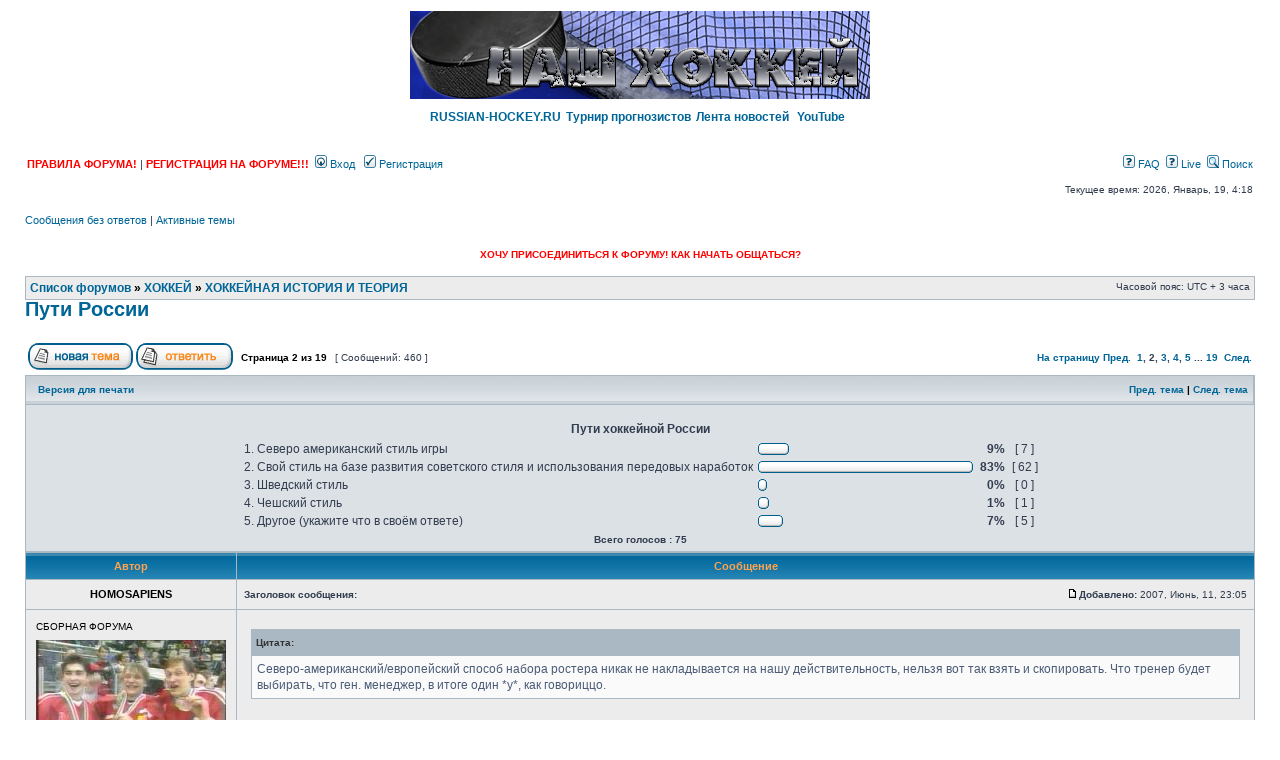

--- FILE ---
content_type: text/html; charset=UTF-8
request_url: https://www.russian-hockey.ru/forum/viewtopic.php?p=214933
body_size: 18488
content:
<!DOCTYPE html PUBLIC "-//W3C//DTD XHTML 1.0 Transitional//EN" "//www.w3.org/TR/xhtml1/DTD/xhtml1-transitional.dtd">
<html xmlns="//www.w3.org/1999/xhtml" dir="ltr" lang="ru-ru" xml:lang="ru-ru">
<head>

<meta http-equiv="Content-Type" content="text/html; charset=utf-8">
<meta http-equiv="Content-Language" content="ru-ru">
<meta http-equiv="content-style-type" content="text/css">
<meta http-equiv="imagetoolbar" content="no">
<meta name="resource-type" content="document">
<meta name="distribution" content="global">
<meta name="copyright" content="2000, 2002, 2005, 2007 phpBB Group">
<meta name="keywords" content>
<meta name="description" content>
<meta name="GENERATOR" content="Microsoft FrontPage 4.0">
<meta name="ProgId" content="FrontPage.Editor.Document">
<link rel="shortcut icon" href="//www.russian-hockey.ru/images/favicon.ico" />
<title>Просмотр темы - Пути России &bull; ФНХ: форум нашего хоккея</title>

<link rel="stylesheet" href="./style.php?id=2&amp;lang=en" type="text/css" />

<script type="text/javascript">
// <![CDATA[


function popup(url, width, height, name)
{
	if (!name)
	{
		name = '_popup';
	}

	window.open(url.replace(/&amp;/g, '&'), name, 'height=' + height + ',resizable=yes,scrollbars=yes,width=' + width);
	return false;
}

function jumpto()
{
	var page = prompt('Введите номер страницы, на которую хотите перейти:', '2');
	var per_page = '25';
	var base_url = './viewtopic.php?f=13&amp;t=2904';

	if (page !== null && !isNaN(page) && page == Math.floor(page) && page > 0)
	{
		if (base_url.indexOf('?') == -1)
		{
			document.location.href = base_url + '?start=' + ((page - 1) * per_page);
		}
		else
		{
			document.location.href = base_url.replace(/&amp;/g, '&') + '&start=' + ((page - 1) * per_page);
		}
	}
}

/**
* Find a member
*/
function find_username(url)
{
	popup(url, 760, 570, '_usersearch');
	return false;
}

/**
* Mark/unmark checklist
* id = ID of parent container, name = name prefix, state = state [true/false]
*/
function marklist(id, name, state)
{
	var parent = document.getElementById(id);
	if (!parent)
	{
		eval('parent = document.' + id);
	}

	if (!parent)
	{
		return;
	}

	var rb = parent.getElementsByTagName('input');
	
	for (var r = 0; r < rb.length; r++)
	{
		if (rb[r].name.substr(0, name.length) == name)
		{
			rb[r].checked = state;
		}
	}
}



// ]]>
</script>

</head>
<body class="ltr">

 

<a name="top"><br />
</a>
<div align="center">
  <center>


<body>
<div style="text-align: center;"><a href="%7BU_INDEX%7D"><img src="./styles/subsilver2/imageset/site_logo.jpg" width="460" height="88" alt="" title="" /></a><br>
<br>
<b><a style="font-size: 12px; padding-right: 5px;"
 href="https://www.russian-hockey.ru/">RUSSIAN-HOCKEY.RU</a></b><b><a
 style="font-size: 12px; padding-right: 5px;"
 href="https://www.russian-hockey.ru/tppg/">Турнир
прогнозистов</a></b><b><a
 style="font-size: 12px; padding-right: 5px;"
 href="https://www.russian-hockey.ru/index.php?option=com_content&amp;task=blogcategory&amp;id=0&amp;Itemid=49/">Лента
новостей</a></b><a
 style="font-size: 12px; padding-right: 5px;"
 href="https://www.youtube.com/channel/UCJzcKUe4pX_BL9GzMlNXDvA"><b>
YouTube</b><br>
</a>
<a style="font-size: 12px; padding-right: 5px;"
 href="https://www.russian-hockey.ru/index.php?option=com_content&amp;task=blogcategory&amp;id=0&amp;Itemid=49/"><span
 style="font-weight: bold;"></span></a></b><span
 style="text-decoration: underline;"></span></div>
</body>




  </center>
</div>

<div id="wrapheader">

	<div id="logodesc1" align="center">

		<table cellspacing="0">

		<tr>
			<td><br>
            </td>

		</tr>
		</table>
	</div>

	<div id="menubar">
		<table width="100%" cellspacing="0">
		<tr>
			<td class="genmed">
				<b><a href="https://russian-hockey.ru/forum/viewtopic.php?f=3&amp;t=4297" style="color:#FF0000 ">ПРАВИЛА 
                ФОРУМА!</a></b>&nbsp;|&nbsp;<b><a href="https://russian-hockey.ru/forum/viewtopic.php?f=53&t=6289" style="color:#FF0000 ">РЕГИСТРАЦИЯ НА ФОРУМЕ!!!</a></b>&nbsp; <a href="./ucp.php?mode=login"><img src="./styles/subsilver2/theme/images/icon_mini_login.gif" width="12" height="13" alt="*" />  
                Вход</a>&nbsp; &nbsp;<a href="./ucp.php?mode=register"><img src="./styles/subsilver2/theme/images/icon_mini_register.gif" width="12" height="13" alt="*" /> Регистрация</a>
					
			</td>
			<td class="genmed" align="right">
				<a href="./faq.php"><img src="./styles/subsilver2/theme/images/icon_mini_faq.gif" width="12" height="13" alt="*" />  
                FAQ</a> &nbsp;<a href="https://russian-hockey.ru/forum/viewonline.php"><img src="./styles/subsilver2/theme/images/icon_mini_faq.gif" width="12" height="13" alt="*" /></a>    
                <a href="https://russian-hockey.ru/forum/viewonline.php">Live</a>    
                &nbsp;<a href="./search.php"><img src="./styles/subsilver2/theme/images/icon_mini_search.gif" width="12" height="13" alt="*" /> Поиск</a>
			</td>
		</tr>
		</table>
	</div>

	<div id="datebar">
		<table width="100%" cellspacing="0">
		<tr>
			<td class="gensmall"></td>
			<td class="gensmall" align="right">Текущее время: 2026, Январь, 19, 4:18<br /></td>
		</tr>
		</table>
	</div>

</div>

<div id="wrapcentre">

	
	<p class="searchbar">
		<span style="float: left;"><a href="./search.php?search_id=unanswered">Сообщения без ответов</a> | <a href="./search.php?search_id=active_topics">Активные темы</a></span>
		
	</p>
	

	<br style="clear: both;" />



<div class="center" style="text/align: center">
<br>

<!-- Yandex.RTB -->
<script>window.yaContextCb=window.yaContextCb||[]</script>
<script src="https://yandex.ru/ads/system/context.js" async></script>
<!-- Yandex.RTB R-A-52508-13 -->
<div id="yandex_rtb_R-A-52508-13"></div>
<script>window.yaContextCb.push(()=>{
  Ya.Context.AdvManager.render({
    renderTo: 'yandex_rtb_R-A-52508-13',
    blockId: 'R-A-52508-13'
  })
})</script>

</center>
<br>
<body>


<div style="text-align: center;"><a
 href="https://russian-hockey.ru/forum/viewtopic.php?f=53&amp;t=6289"><span
 style="color: rgb(255, 0, 0); font-weight: bold;">ХОЧУ
ПРИСОЕДИНИТЬСЯ К ФОРУМУ! КАК НАЧАТЬ ОБЩАТЬСЯ?</span></a></div>
</body>



<br>


</script>
</div>



<p align="center">

</p>
	<table class="tablebg" width="100%" cellspacing="1" cellpadding="0" style="margin-top: 5px;">
	<tr>
		<td class="row1">
			<p class="breadcrumbs"><a href="./index.php">Список форумов</a> &#187; <a href="./viewforum.php?f=14">ХОККЕЙ</a> &#187; <a href="./viewforum.php?f=13">ХОККЕЙНАЯ ИСТОРИЯ И ТЕОРИЯ</a></p>
			<p class="datetime">Часовой пояс: UTC + 3 часа </p>
		</td>
	</tr>
	</table><a style="display: none;" href="http://tululu.ru/artlubov/">Любовные романы читать бесплатно</a><a style="display: none;" href="http://tululu.ru/artfantastic/">Фантастика читать бесплатно</a><a style="display: none;" href="http://tululu.ru">Библиотека, бесплатно читать книгу</a>

<div id="pageheader">
	<h2><a class="titles" href="./viewtopic.php?f=13&amp;t=2904&amp;start=25">Пути России</a></h2>


</div>

<br clear="all" /><br />

<div id="pagecontent">

	<table width="100%" cellspacing="1">
	<tr>
		<td align="left" valign="middle" nowrap="nowrap">
		<a href="./posting.php?mode=post&amp;f=13"><img src="./styles/subsilver2/imageset/ru/button_topic_new.gif" alt="Начать новую тему" title="Начать новую тему" /></a>&nbsp;<a href="./posting.php?mode=reply&amp;f=13&amp;t=2904"><img src="./styles/subsilver2/imageset/ru/button_topic_reply.gif" alt="Ответить на тему" title="Ответить на тему" /></a>
		</td>
		
			<td class="nav" valign="middle" nowrap="nowrap">&nbsp;Страница <strong>2</strong> из <strong>19</strong><br /></td>
			<td class="gensmall" nowrap="nowrap">&nbsp;[ Сообщений: 460 ]&nbsp;</td>
			<td class="gensmall" width="100%" align="right" nowrap="nowrap"><b><a href="#" onclick="jumpto(); return false;" title="Перейти на страницу…">На страницу</a> <a href="./viewtopic.php?f=13&amp;t=2904&amp;start=0">Пред.</a>&nbsp;&nbsp;<a href="./viewtopic.php?f=13&amp;t=2904">1</a><span class="page-sep">, </span><strong>2</strong><span class="page-sep">, </span><a href="./viewtopic.php?f=13&amp;t=2904&amp;start=50">3</a><span class="page-sep">, </span><a href="./viewtopic.php?f=13&amp;t=2904&amp;start=75">4</a><span class="page-sep">, </span><a href="./viewtopic.php?f=13&amp;t=2904&amp;start=100">5</a> ... <a href="./viewtopic.php?f=13&amp;t=2904&amp;start=450">19</a> &nbsp;<a href="./viewtopic.php?f=13&amp;t=2904&amp;start=50">След.</a></b></td>
		
	</tr>
	</table>

	<table class="tablebg" width="100%" cellspacing="1">
	<tr>
		<td class="cat">
			<table width="100%" cellspacing="0">
			<tr>
				<td class="nav" nowrap="nowrap">&nbsp;
				<a href="./viewtopic.php?f=13&amp;t=2904&amp;start=25&amp;view=print" title="Версия для печати">Версия для печати</a>
				</td>
				<td class="nav" align="right" nowrap="nowrap"><a href="./viewtopic.php?f=13&amp;t=2904&amp;view=previous">Пред. тема</a> | <a href="./viewtopic.php?f=13&amp;t=2904&amp;view=next">След. тема</a>&nbsp;</td>
			</tr>
			</table>
		</td>
	</tr>

	<tr>
		<td class="row2" colspan="2" align="center"><br clear="all" />

			<form method="post" action="./viewtopic.php?f=13&amp;t=2904&amp;start=25">

			<table cellspacing="0" cellpadding="4" border="0" align="center">
			<tr>
				<td align="center"><span class="gen"><b>Пути хоккейной России</b></span><br /><span class="gensmall"></span></td>
			</tr>
			<tr>
				<td align="left">
					<table cellspacing="0" cellpadding="2" border="0">
				
					<tr>
					
						<td><span class="gen">1. Северо американский стиль игры</span></td>
						
							<td dir="ltr"><img src="./styles/subsilver2/imageset/poll_left.gif" width="4" height="12" alt="" title="" /><img src="./styles/subsilver2/imageset/poll_center.gif" width="23" height="12" alt="9%" title="9%" /><img src="./styles/subsilver2/imageset/poll_right.gif" width="4" height="12" alt="" title="" /></td>
							<td class="gen" align="right"><b>&nbsp;9%&nbsp;</b></td>
							<td class="gen" align="center">[ 7 ]</td>
							
					</tr>
				
					<tr>
					
						<td><span class="gen">2. Свой стиль на базе развития советского стиля и использования передовых наработок</span></td>
						
							<td dir="ltr"><img src="./styles/subsilver2/imageset/poll_left.gif" width="4" height="12" alt="" title="" /><img src="./styles/subsilver2/imageset/poll_center.gif" width="207" height="12" alt="83%" title="83%" /><img src="./styles/subsilver2/imageset/poll_right.gif" width="4" height="12" alt="" title="" /></td>
							<td class="gen" align="right"><b>&nbsp;83%&nbsp;</b></td>
							<td class="gen" align="center">[ 62 ]</td>
							
					</tr>
				
					<tr>
					
						<td><span class="gen">3. Шведский стиль</span></td>
						
							<td dir="ltr"><img src="./styles/subsilver2/imageset/poll_left.gif" width="4" height="12" alt="" title="" /><img src="./styles/subsilver2/imageset/poll_center.gif" height="12" alt="0%" title="0%" /><img src="./styles/subsilver2/imageset/poll_right.gif" width="4" height="12" alt="" title="" /></td>
							<td class="gen" align="right"><b>&nbsp;0%&nbsp;</b></td>
							<td class="gen" align="center">[ 0 ]</td>
							
					</tr>
				
					<tr>
					
						<td><span class="gen">4. Чешский стиль</span></td>
						
							<td dir="ltr"><img src="./styles/subsilver2/imageset/poll_left.gif" width="4" height="12" alt="" title="" /><img src="./styles/subsilver2/imageset/poll_center.gif" width="3" height="12" alt="1%" title="1%" /><img src="./styles/subsilver2/imageset/poll_right.gif" width="4" height="12" alt="" title="" /></td>
							<td class="gen" align="right"><b>&nbsp;1%&nbsp;</b></td>
							<td class="gen" align="center">[ 1 ]</td>
							
					</tr>
				
					<tr>
					
						<td><span class="gen">5. Другое (укажите что в своём ответе)</span></td>
						
							<td dir="ltr"><img src="./styles/subsilver2/imageset/poll_left.gif" width="4" height="12" alt="" title="" /><img src="./styles/subsilver2/imageset/poll_center.gif" width="17" height="12" alt="7%" title="7%" /><img src="./styles/subsilver2/imageset/poll_right.gif" width="4" height="12" alt="" title="" /></td>
							<td class="gen" align="right"><b>&nbsp;7%&nbsp;</b></td>
							<td class="gen" align="center">[ 5 ]</td>
							
					</tr>
				
					</table>
				</td>
			</tr>
		
			<tr>
				<td class="gensmall" colspan="4" align="center"><b>Всего голосов : 75</b></td>
			</tr>
		
			</table>
			
			
			</form>
			
		</td>
	</tr>

	</table>


	<table class="tablebg" width="100%" cellspacing="1">
	
		<tr>
			<th>Автор</th>
			<th>Сообщение</th>
		</tr>
	<tr class="row1">

			<td align="center" valign="middle">
				<a name="p214764"></a>
				<b class="postauthor">HOMOSAPIENS</b>

			</td>
			<td width="100%" height="25">
				<table width="100%" cellspacing="0">
				<tr>
				
					<td class="gensmall" width="100%"><div style="float: left;">&nbsp;<b>Заголовок сообщения:</b> </div><div style="float: right;"><a href="./viewtopic.php?p=214764#p214764"><img src="./styles/subsilver2/imageset/icon_post_target.gif" width="12" height="9" alt="Сообщение" title="Сообщение" /></a><b>Добавлено:</b> 2007, Июнь, 11, 23:05&nbsp;</div></td>
				</tr>
				</table>
			</td>
		</tr>
		
		<tr class="row1">

			<td valign="top" class="profile">
				<img src="images/userbar-line.gif" width="190" height="1" border="0">
				<table cellspacing="4" align="center" width="150">
			
				<tr>
					<td class="postdetails">СБОРНАЯ ФОРУМА</td>
				</tr>
			
				<tr>
					<td><img src="./download/file.php?avatar=128.jpg" width="190" height="144" alt="Аватара пользователя" /></td>
				</tr>
			
				</table>

				<span class="postdetails">
					<br /><b>Зарегистрирован:</b> 2005, Октябрь, 01, 1:32<br /><b>Сообщения:</b> 1040
				</span>		  </td>
			<td valign="top">
				<table width="100%" cellspacing="5">
				<tr>
					<td>
					

						<div class="postbody"><div class="quotetitle"><b>Цитата:</b></div><div class="quotecontent">Северо-американский/европейский способ набора ростера никак не накладывается на нашу действительность, нельзя вот так взять и скопировать. Что тренер будет выбирать, что ген. менеджер, в итоге один *у*, как говориццо.</div><br /><br />По-моему, функции Нэслунда и Курри существенно отличаются от полномочий Грецки и Айзермана, например. По крайней мере в Финляндии и Швеции, насколько я понимаю, приоритет  в определении состава за главным тренером. <br /><br /><div class="quotetitle"><b>Цитата:</b></div><div class="quotecontent">Любой тренер привносит в сборную что-то личное, как правило старается подбирать игроков под себя, искать лёгкий путь. Тренер-совместитель - вдвойне.</div><br /><br />А ген менеджер личного не привносит? Он такой-же человек со своими приоритетами, установками, видением игры, "тараканами" в конце концов. Да, кстати, чего такого личного из совместительства привнесли в сборную Быков или Крикунов.? На критичную позицию, а не на место девятого защитника.<br /><br /><div class="quotetitle"><b>Цитата:</b></div><div class="quotecontent">А нормальный тренер найдет себе занятие, будет просматривать матчи, общаться с кандидатами, ездить в НХЛ, слушать семинары, развиваться, а не тренировать ЦСКА, который абсолютно опосредован интересам сборной.</div>
<br />
<br />Основная проблема - невозможность отсматривать игроков в течение сезона. Но и она, я думаю, решаема. Остальное делается, либо может делаться другими людьми, либо в другое время. А то, что человек ещё тренирует и клуб, так там он и развивается. Как будто практика ведёт к стагнации или к деградации.</div>

					<br clear="all" /><br />

						<table width="100%" cellspacing="0">
						<tr valign="middle">
							<td class="gensmall" align="right">
							
							</td>
						</tr>
						</table>
					</td>
				</tr>
				</table>
			</td>
		</tr>

		<tr class="row1">

			<td class="profile"><strong><a href="#wrapheader">Вернуться к началу</a></strong></td>
			<td><div class="gensmall" style="float: left;">&nbsp;<a href="./memberlist.php?mode=viewprofile&amp;u=128"><img src="./styles/subsilver2/imageset/ru/icon_user_profile.gif" alt="Профиль" title="Профиль" /></a> &nbsp;</div> <div class="gensmall" style="float: right;">&nbsp;</div></td>
	
		</tr>

	<tr>
		<td class="spacer" colspan="2" height="1"><img src="images/spacer.gif" alt="" width="1" height="1" /></td>
	</tr>
	</table>

	<table class="tablebg" width="100%" cellspacing="1">
	<tr class="row2">

			<td align="center" valign="middle">
				<a name="p214781"></a>
				<b class="postauthor">huh?</b>

			</td>
			<td width="100%" height="25">
				<table width="100%" cellspacing="0">
				<tr>
				
					<td class="gensmall" width="100%"><div style="float: left;">&nbsp;<b>Заголовок сообщения:</b> </div><div style="float: right;"><a href="./viewtopic.php?p=214781#p214781"><img src="./styles/subsilver2/imageset/icon_post_target.gif" width="12" height="9" alt="Сообщение" title="Сообщение" /></a><b>Добавлено:</b> 2007, Июнь, 12, 2:57&nbsp;</div></td>
				</tr>
				</table>
			</td>
		</tr>
		
		<tr class="row2">

			<td valign="top" class="profile">
				<img src="images/userbar-line.gif" width="190" height="1" border="0">
				<table cellspacing="4" align="center" width="150">
			
				<tr>
					<td class="postdetails">СБОРНАЯ ФОРУМА</td>
				</tr>
			
				<tr>
					<td><img src="./download/file.php?avatar=652_1280809572.jpg" width="113" height="113" alt="Аватара пользователя" /></td>
				</tr>
			
				</table>

				<span class="postdetails">
					<br /><b>Зарегистрирован:</b> 2006, Февраль, 26, 19:45<br /><b>Сообщения:</b> 20629<br /><b>Откуда:</b> Челябинск
				</span>		  </td>
			<td valign="top">
				<table width="100%" cellspacing="5">
				<tr>
					<td>
					

						<div class="postbody"><span style="font-weight: bold">HOMOSAPIENS</span>
<br />
<br />Крикунов: Харитонов, Таратухин, Сушинский, Непряев на ОИ.
<br />Быков: до последнего тянул с дозаявкой на вакантные места, чтобы Корнеев в финале сыграл. Это вместо дозаявления Зюзина или Тютина.</div>

					<br clear="all" /><br />

						<table width="100%" cellspacing="0">
						<tr valign="middle">
							<td class="gensmall" align="right">
							
							</td>
						</tr>
						</table>
					</td>
				</tr>
				</table>
			</td>
		</tr>

		<tr class="row2">

			<td class="profile"><strong><a href="#wrapheader">Вернуться к началу</a></strong></td>
			<td><div class="gensmall" style="float: left;">&nbsp;<a href="./memberlist.php?mode=viewprofile&amp;u=652"><img src="./styles/subsilver2/imageset/ru/icon_user_profile.gif" alt="Профиль" title="Профиль" /></a> &nbsp;</div> <div class="gensmall" style="float: right;">&nbsp;</div></td>
	
		</tr>

	<tr>
		<td class="spacer" colspan="2" height="1"><img src="images/spacer.gif" alt="" width="1" height="1" /></td>
	</tr>
	</table>

	<table class="tablebg" width="100%" cellspacing="1">
	<tr class="row1">

			<td align="center" valign="middle">
				<a name="p214787"></a>
				<b class="postauthor">Иван</b>

			</td>
			<td width="100%" height="25">
				<table width="100%" cellspacing="0">
				<tr>
				
					<td class="gensmall" width="100%"><div style="float: left;">&nbsp;<b>Заголовок сообщения:</b> </div><div style="float: right;"><a href="./viewtopic.php?p=214787#p214787"><img src="./styles/subsilver2/imageset/icon_post_target.gif" width="12" height="9" alt="Сообщение" title="Сообщение" /></a><b>Добавлено:</b> 2007, Июнь, 12, 10:47&nbsp;</div></td>
				</tr>
				</table>
			</td>
		</tr>
		
		<tr class="row1">

			<td valign="top" class="profile">
				<img src="images/userbar-line.gif" width="190" height="1" border="0">
				<table cellspacing="4" align="center" width="150">
			
				<tr>
					<td class="postdetails">СБОРНАЯ ФОРУМА</td>
				</tr>
			
				</table>

				<span class="postdetails">
					<br /><b>Зарегистрирован:</b> 2005, Июнь, 29, 17:02<br /><b>Сообщения:</b> 8531
				</span>		  </td>
			<td valign="top">
				<table width="100%" cellspacing="5">
				<tr>
					<td>
					

						<div class="postbody"><div class="quotetitle"><b>Цитата:</b></div><div class="quotecontent">А ген менеджер личного не привносит?</div>
<br />Нет, не привносит. Как правило - это не тренер, поэтому не имеет опыта работы с теми или иными игроками.</div>

					<br clear="all" /><br />

						<table width="100%" cellspacing="0">
						<tr valign="middle">
							<td class="gensmall" align="right">
							
							</td>
						</tr>
						</table>
					</td>
				</tr>
				</table>
			</td>
		</tr>

		<tr class="row1">

			<td class="profile"><strong><a href="#wrapheader">Вернуться к началу</a></strong></td>
			<td><div class="gensmall" style="float: left;">&nbsp;<a href="./memberlist.php?mode=viewprofile&amp;u=14"><img src="./styles/subsilver2/imageset/ru/icon_user_profile.gif" alt="Профиль" title="Профиль" /></a> &nbsp;</div> <div class="gensmall" style="float: right;">&nbsp;</div></td>
	
		</tr>

	<tr>
		<td class="spacer" colspan="2" height="1"><img src="images/spacer.gif" alt="" width="1" height="1" /></td>
	</tr>
	</table>

	<table class="tablebg" width="100%" cellspacing="1">
	<tr class="row2">

			<td align="center" valign="middle">
				<a name="p214792"></a>
				<b class="postauthor">HOMOSAPIENS</b>

			</td>
			<td width="100%" height="25">
				<table width="100%" cellspacing="0">
				<tr>
				
					<td class="gensmall" width="100%"><div style="float: left;">&nbsp;<b>Заголовок сообщения:</b> </div><div style="float: right;"><a href="./viewtopic.php?p=214792#p214792"><img src="./styles/subsilver2/imageset/icon_post_target.gif" width="12" height="9" alt="Сообщение" title="Сообщение" /></a><b>Добавлено:</b> 2007, Июнь, 12, 13:53&nbsp;</div></td>
				</tr>
				</table>
			</td>
		</tr>
		
		<tr class="row2">

			<td valign="top" class="profile">
				<img src="images/userbar-line.gif" width="190" height="1" border="0">
				<table cellspacing="4" align="center" width="150">
			
				<tr>
					<td class="postdetails">СБОРНАЯ ФОРУМА</td>
				</tr>
			
				<tr>
					<td><img src="./download/file.php?avatar=128.jpg" width="190" height="144" alt="Аватара пользователя" /></td>
				</tr>
			
				</table>

				<span class="postdetails">
					<br /><b>Зарегистрирован:</b> 2005, Октябрь, 01, 1:32<br /><b>Сообщения:</b> 1040
				</span>		  </td>
			<td valign="top">
				<table width="100%" cellspacing="5">
				<tr>
					<td>
					

						<div class="postbody"><div class="quotetitle"><b>Цитата:</b></div><div class="quotecontent">Крикунов: Харитонов, Таратухин, Сушинский, Непряев на ОИ.</div><br /><br />Какое отношение имеют игроки Локомотива к тренеру Динамо? Выбор был между Сушинским и Морозовым и первый на момент объявления состава выглядел лучше. Так что только Харлей - но тренер всегда имеет право на своё ИМХО.<br /><br /><div class="quotetitle"><b>Цитата:</b></div><div class="quotecontent">Быков: до последнего тянул с дозаявкой на вакантные места, чтобы Корнеев в финале сыграл. Это вместо дозаявления Зюзина или Тютина.</div><br /><br />Тютин - с травмой, так что никуда не ехал. Ситуация с ним - это ситуация Брылин-Мозякин, только наоборот. Тем более не сломай финны Маркова, Корнеев бы не вышел ни на один матч. Зюзину предпочли 8 защитников основы, а звать из-за океана, что бы посадить в запас смысла не увидел. Так что не надо искать чёрную кошку в тёмной комнате, если её там нет. Не смешно вменять в вину тренеру, что он взял условно "своего" игрока на место запасного?<br /><br /><div class="quotetitle"><b>Цитата:</b></div><div class="quotecontent">Нет, не привносит. Как правило - это не тренер, поэтому не имеет опыта работы с теми или иными игроками.</div>
<br />
<br />Ген менеджер либо играл, либо тренировал, либо управлял. В любых комбинациях. Так что своих предпочтений у него не меньше. А то, что человек ещё и кого-то конкретно тренировал, так это плюсов несёт больше чем субъективных минусов.</div>

					<br clear="all" /><br />

						<table width="100%" cellspacing="0">
						<tr valign="middle">
							<td class="gensmall" align="right">
							
							</td>
						</tr>
						</table>
					</td>
				</tr>
				</table>
			</td>
		</tr>

		<tr class="row2">

			<td class="profile"><strong><a href="#wrapheader">Вернуться к началу</a></strong></td>
			<td><div class="gensmall" style="float: left;">&nbsp;<a href="./memberlist.php?mode=viewprofile&amp;u=128"><img src="./styles/subsilver2/imageset/ru/icon_user_profile.gif" alt="Профиль" title="Профиль" /></a> &nbsp;</div> <div class="gensmall" style="float: right;">&nbsp;</div></td>
	
		</tr>

	<tr>
		<td class="spacer" colspan="2" height="1"><img src="images/spacer.gif" alt="" width="1" height="1" /></td>
	</tr>
	</table>

	<table class="tablebg" width="100%" cellspacing="1">
	<tr class="row1">

			<td align="center" valign="middle">
				<a name="p214793"></a>
				<b class="postauthor">Иван</b>

			</td>
			<td width="100%" height="25">
				<table width="100%" cellspacing="0">
				<tr>
				
					<td class="gensmall" width="100%"><div style="float: left;">&nbsp;<b>Заголовок сообщения:</b> </div><div style="float: right;"><a href="./viewtopic.php?p=214793#p214793"><img src="./styles/subsilver2/imageset/icon_post_target.gif" width="12" height="9" alt="Сообщение" title="Сообщение" /></a><b>Добавлено:</b> 2007, Июнь, 12, 13:59&nbsp;</div></td>
				</tr>
				</table>
			</td>
		</tr>
		
		<tr class="row1">

			<td valign="top" class="profile">
				<img src="images/userbar-line.gif" width="190" height="1" border="0">
				<table cellspacing="4" align="center" width="150">
			
				<tr>
					<td class="postdetails">СБОРНАЯ ФОРУМА</td>
				</tr>
			
				</table>

				<span class="postdetails">
					<br /><b>Зарегистрирован:</b> 2005, Июнь, 29, 17:02<br /><b>Сообщения:</b> 8531
				</span>		  </td>
			<td valign="top">
				<table width="100%" cellspacing="5">
				<tr>
					<td>
					

						<div class="postbody"><div class="quotetitle"><b>Цитата:</b></div><div class="quotecontent">Ген менеджер либо играл, либо тренировал, либо управлял. В любых комбинациях. Так что своих предпочтений у него не меньше. А то, что человек ещё и кого-то конкретно тренировал, так это плюсов несёт больше чем субъективных минусов.</div>
<br />Пока видно больше минусов, нежели плюсов. Отсутствие тренера вратарей, Харитонов предпочтительнее Ковалёва, отчисление Сёмина.</div>

					<br clear="all" /><br />

						<table width="100%" cellspacing="0">
						<tr valign="middle">
							<td class="gensmall" align="right">
							
							</td>
						</tr>
						</table>
					</td>
				</tr>
				</table>
			</td>
		</tr>

		<tr class="row1">

			<td class="profile"><strong><a href="#wrapheader">Вернуться к началу</a></strong></td>
			<td><div class="gensmall" style="float: left;">&nbsp;<a href="./memberlist.php?mode=viewprofile&amp;u=14"><img src="./styles/subsilver2/imageset/ru/icon_user_profile.gif" alt="Профиль" title="Профиль" /></a> &nbsp;</div> <div class="gensmall" style="float: right;">&nbsp;</div></td>
	
		</tr>

	<tr>
		<td class="spacer" colspan="2" height="1"><img src="images/spacer.gif" alt="" width="1" height="1" /></td>
	</tr>
	</table>

	<table class="tablebg" width="100%" cellspacing="1">
	<tr class="row2">

			<td align="center" valign="middle">
				<a name="p214801"></a>
				<b class="postauthor">huh?</b>

			</td>
			<td width="100%" height="25">
				<table width="100%" cellspacing="0">
				<tr>
				
					<td class="gensmall" width="100%"><div style="float: left;">&nbsp;<b>Заголовок сообщения:</b> </div><div style="float: right;"><a href="./viewtopic.php?p=214801#p214801"><img src="./styles/subsilver2/imageset/icon_post_target.gif" width="12" height="9" alt="Сообщение" title="Сообщение" /></a><b>Добавлено:</b> 2007, Июнь, 12, 15:45&nbsp;</div></td>
				</tr>
				</table>
			</td>
		</tr>
		
		<tr class="row2">

			<td valign="top" class="profile">
				<img src="images/userbar-line.gif" width="190" height="1" border="0">
				<table cellspacing="4" align="center" width="150">
			
				<tr>
					<td class="postdetails">СБОРНАЯ ФОРУМА</td>
				</tr>
			
				<tr>
					<td><img src="./download/file.php?avatar=652_1280809572.jpg" width="113" height="113" alt="Аватара пользователя" /></td>
				</tr>
			
				</table>

				<span class="postdetails">
					<br /><b>Зарегистрирован:</b> 2006, Февраль, 26, 19:45<br /><b>Сообщения:</b> 20629<br /><b>Откуда:</b> Челябинск
				</span>		  </td>
			<td valign="top">
				<table width="100%" cellspacing="5">
				<tr>
					<td>
					

						<div class="postbody"><span style="font-weight: bold">HOMOSAPIENS</span>
<br />
<br /><span style="font-style: italic">Какое отношение имеют игроки Локомотива к тренеру Динамо? Выбор был между Сушинским и Морозовым и первый на момент объявления состава выглядел лучше. Так что только Харлей - но тренер всегда имеет право на своё ИМХО. </span>
<br />
<br />Харитонов, Сушинский и Куляш - протеже Крикунова.
<br />Непряев и Таратухин - протеже Юрзинова, тоже не последний человек в тренерском штабе.
<br />
<br /><span style="font-style: italic">Не смешно вменять в вину тренеру, что он взял условно "своего" игрока на место запасного? </span>
<br />
<br />Нет, не смешно. Корнеев вместо травмированного Маркова - это и есть отсутствие глубины состава, это и есть короткая скамейка. Отцепление Семина - это и есть отсутствие глубины состава при травмах Морозова и Счастливого. Кстати, о Счастливом. Это что - центр уровня сборной России? Чем он лучше, например, Кайгородова? Может быть тем, что изначально была договоренность о его переходе в ЦСКА?</div>

					<br clear="all" /><br />

						<table width="100%" cellspacing="0">
						<tr valign="middle">
							<td class="gensmall" align="right">
							
							</td>
						</tr>
						</table>
					</td>
				</tr>
				</table>
			</td>
		</tr>

		<tr class="row2">

			<td class="profile"><strong><a href="#wrapheader">Вернуться к началу</a></strong></td>
			<td><div class="gensmall" style="float: left;">&nbsp;<a href="./memberlist.php?mode=viewprofile&amp;u=652"><img src="./styles/subsilver2/imageset/ru/icon_user_profile.gif" alt="Профиль" title="Профиль" /></a> &nbsp;</div> <div class="gensmall" style="float: right;">&nbsp;</div></td>
	
		</tr>

	<tr>
		<td class="spacer" colspan="2" height="1"><img src="images/spacer.gif" alt="" width="1" height="1" /></td>
	</tr>
	</table>

	<table class="tablebg" width="100%" cellspacing="1">
	<tr class="row1">

			<td align="center" valign="middle">
				<a name="p214810"></a>
				<b class="postauthor">МАЗЯКИНСКЫЙ</b>

			</td>
			<td width="100%" height="25">
				<table width="100%" cellspacing="0">
				<tr>
				
					<td class="gensmall" width="100%"><div style="float: left;">&nbsp;<b>Заголовок сообщения:</b> </div><div style="float: right;"><a href="./viewtopic.php?p=214810#p214810"><img src="./styles/subsilver2/imageset/icon_post_target.gif" width="12" height="9" alt="Сообщение" title="Сообщение" /></a><b>Добавлено:</b> 2007, Июнь, 12, 16:58&nbsp;</div></td>
				</tr>
				</table>
			</td>
		</tr>
		
		<tr class="row1">

			<td valign="top" class="profile">
				<img src="images/userbar-line.gif" width="190" height="1" border="0">
				<table cellspacing="4" align="center" width="150">
			
				<tr>
					<td class="postdetails">СБОРНАЯ ФОРУМА</td>
				</tr>
			
				<tr>
					<td><img src="./download/file.php?avatar=957_1262858711.png" width="125" height="125" alt="Аватара пользователя" /></td>
				</tr>
			
				</table>

				<span class="postdetails">
					<br /><b>Зарегистрирован:</b> 2006, Июнь, 03, 20:04<br /><b>Сообщения:</b> 11477<br /><b>Откуда:</b> Краснотурьинск/Germany
				</span>		  </td>
			<td valign="top">
				<table width="100%" cellspacing="5">
				<tr>
					<td>
					

						<div class="postbody">Из за этого я всегда был за тренера иностранца, тренер швед же не может зеттерберга за собой приволочь. играли бы лучшие а не те кто с клубом тренера подписал.
<br />
<br />Хух
<br />
<br />Жуков тоже на ОИ из Ярославля &gt; Юрзинов.</div>

					
						<span class="postbody"><br />_________________<br />И Вячеслав Веденин за минуту до своего старта взялся перемазывать свои лыжи. И местный журналист, владеющий русским, обратился к нему: мол, думаете, поможет - снег же валит. Что ему ответил Веденин, понимаем только мы, в России .......&quot;Дахусим&quot;</span>
					<br clear="all" /><br />

						<table width="100%" cellspacing="0">
						<tr valign="middle">
							<td class="gensmall" align="right">
							
							</td>
						</tr>
						</table>
					</td>
				</tr>
				</table>
			</td>
		</tr>

		<tr class="row1">

			<td class="profile"><strong><a href="#wrapheader">Вернуться к началу</a></strong></td>
			<td><div class="gensmall" style="float: left;">&nbsp;<a href="./memberlist.php?mode=viewprofile&amp;u=957"><img src="./styles/subsilver2/imageset/ru/icon_user_profile.gif" alt="Профиль" title="Профиль" /></a> &nbsp;</div> <div class="gensmall" style="float: right;">&nbsp;</div></td>
	
		</tr>

	<tr>
		<td class="spacer" colspan="2" height="1"><img src="images/spacer.gif" alt="" width="1" height="1" /></td>
	</tr>
	</table>

	<table class="tablebg" width="100%" cellspacing="1">
	<tr class="row2">

			<td align="center" valign="middle">
				<a name="p214827"></a>
				<b class="postauthor">ssMIRNOff</b>

			</td>
			<td width="100%" height="25">
				<table width="100%" cellspacing="0">
				<tr>
				
					<td class="gensmall" width="100%"><div style="float: left;">&nbsp;<b>Заголовок сообщения:</b> </div><div style="float: right;"><a href="./viewtopic.php?p=214827#p214827"><img src="./styles/subsilver2/imageset/icon_post_target.gif" width="12" height="9" alt="Сообщение" title="Сообщение" /></a><b>Добавлено:</b> 2007, Июнь, 12, 17:49&nbsp;</div></td>
				</tr>
				</table>
			</td>
		</tr>
		
		<tr class="row2">

			<td valign="top" class="profile">
				<img src="images/userbar-line.gif" width="190" height="1" border="0">
				<table cellspacing="4" align="center" width="150">
			
				<tr>
					<td class="postdetails">СБОРНАЯ ФОРУМА</td>
				</tr>
			
				<tr>
					<td><img src="./download/file.php?avatar=10_1242181767.gif" width="75" height="90" alt="Аватара пользователя" /></td>
				</tr>
			
				</table>

				<span class="postdetails">
					<br /><b>Зарегистрирован:</b> 2005, Июнь, 29, 16:48<br /><b>Сообщения:</b> 23463<br /><b>Откуда:</b> Санкт-Петербург
				</span>		  </td>
			<td valign="top">
				<table width="100%" cellspacing="5">
				<tr>
					<td>
					

						<div class="postbody">А почему Жукова забывают?
<br />
<br />Понятное дело, что Сушняк перешел в Динамо только под гарантии участия на ОИ. Что Харя и Куляш -- это протеже Крикунова, а Таратухин, Непряев и Жуков -- Юрзинова. И попала эта публика на ОИ только из-за того, что они играли под крылом тренерского штаба сборной. Уровню ОИ никто из них не соответствует, не говоря уже про то, что у нас был десяток кандидатов сильнее их. А такие как Гомо Сапиенс как обычно приводят какие-то "веские основания" присутствия этих личностей на главном турнире четырехлетия, но все же очевидно.</div>

					
						<span class="postbody"><br />_________________<br />Злобная водка.</span>
					<br clear="all" /><br />

						<table width="100%" cellspacing="0">
						<tr valign="middle">
							<td class="gensmall" align="right">
							
							</td>
						</tr>
						</table>
					</td>
				</tr>
				</table>
			</td>
		</tr>

		<tr class="row2">

			<td class="profile"><strong><a href="#wrapheader">Вернуться к началу</a></strong></td>
			<td><div class="gensmall" style="float: left;">&nbsp;<a href="./memberlist.php?mode=viewprofile&amp;u=10"><img src="./styles/subsilver2/imageset/ru/icon_user_profile.gif" alt="Профиль" title="Профиль" /></a> &nbsp;</div> <div class="gensmall" style="float: right;">&nbsp;</div></td>
	
		</tr>

	<tr>
		<td class="spacer" colspan="2" height="1"><img src="images/spacer.gif" alt="" width="1" height="1" /></td>
	</tr>
	</table>

	<table class="tablebg" width="100%" cellspacing="1">
	<tr class="row1">

			<td align="center" valign="middle">
				<a name="p214843"></a>
				<b class="postauthor">HOMOSAPIENS</b>

			</td>
			<td width="100%" height="25">
				<table width="100%" cellspacing="0">
				<tr>
				
					<td class="gensmall" width="100%"><div style="float: left;">&nbsp;<b>Заголовок сообщения:</b> </div><div style="float: right;"><a href="./viewtopic.php?p=214843#p214843"><img src="./styles/subsilver2/imageset/icon_post_target.gif" width="12" height="9" alt="Сообщение" title="Сообщение" /></a><b>Добавлено:</b> 2007, Июнь, 12, 20:21&nbsp;</div></td>
				</tr>
				</table>
			</td>
		</tr>
		
		<tr class="row1">

			<td valign="top" class="profile">
				<img src="images/userbar-line.gif" width="190" height="1" border="0">
				<table cellspacing="4" align="center" width="150">
			
				<tr>
					<td class="postdetails">СБОРНАЯ ФОРУМА</td>
				</tr>
			
				<tr>
					<td><img src="./download/file.php?avatar=128.jpg" width="190" height="144" alt="Аватара пользователя" /></td>
				</tr>
			
				</table>

				<span class="postdetails">
					<br /><b>Зарегистрирован:</b> 2005, Октябрь, 01, 1:32<br /><b>Сообщения:</b> 1040
				</span>		  </td>
			<td valign="top">
				<table width="100%" cellspacing="5">
				<tr>
					<td>
					

						<div class="postbody"><div class="quotetitle"><b>Цитата:</b></div><div class="quotecontent">Пока видно больше минусов, нежели плюсов. Отсутствие тренера вратарей, Харитонов предпочтительнее Ковалёва, отчисление Сёмина.</div><br /><br />Совмещение тут при чём-то? Ковалёву предпочли Фролова, Морозова, Радулова и Кулемина. Сёмин - Ковальчук.<br /><br /><div class="quotetitle"><b>Цитата:</b></div><div class="quotecontent">Харитонов, Сушинский и Куляш - протеже Крикунова. <br />Непряев и Таратухин - протеже Юрзинова, тоже не последний человек в тренерском штабе.</div><br /><br />Сколько времени провёл на ОИ Куляш? Выбор Сушинского достаточно обоснован. Непряев и Таратухин - запасные, первый вообще в Швейцарии с Локомотивом тренировался.<br /><br /><div class="quotetitle"><b>Цитата:</b></div><div class="quotecontent">Нет, не смешно. Корнеев вместо травмированного Маркова - это и есть отсутствие глубины состава, это и есть короткая скамейка. </div><br /><br />Какие альтернативы и чем они предпочтительнее? Это раз. Замена понадобилась только в игре за 3 место. Корнеев там со своей задачей справился. Это два. Глубина состава - это 8 человек основы, в число которых Корнеев не входит. Это три.   <br /><br /><div class="quotetitle"><b>Цитата:</b></div><div class="quotecontent">Отцепление Семина - это и есть отсутствие глубины состава при травмах Морозова и Счастливого. Кстати, о Счастливом. Это что - центр уровня сборной России? Чем он лучше, например, Кайгородова? Может быть тем, что изначально была договоренность о его переходе в ЦСКА?</div><br /><br />Я чего-то не понял. Сначала у нас пропадает глубина состава из-за травмы Счастливого, а потом его квалификация для сборной ставится под большой вопрос. Как так? <br />Вместо Сёмина - Ковальчук, вместе бы их не брали. Глубина состава от этого не меняется, да и даже после травм она была достаточна.<br />Счастливый - опытный игрок с хорошей реализацие моментов и уверенно действующей в обороне. Отлично провёл Евротур. Собственно и в его пользу (без всякой предварительной договорённости), и в пользу Кайгородова можно высказать аргументы, но однозначно никого не назовёшь. А при примерном равенстве - чего возмущаться.<br />Кроме догадок то что-нибудь конкретное есть? Насчёт клубного субъективизма Быкова.<br /><br /><div class="quotetitle"><b>Цитата:</b></div><div class="quotecontent">Жуков тоже на ОИ из Ярославля &gt; Юрзинов.</div><br /><div class="quotetitle"><b>Цитата:</b></div><div class="quotecontent">И попала эта публика на ОИ только из-за того, что они играли под крылом тренерского штаба сборной. Уровню ОИ никто из них не соответствует, не говоря уже про то, что у нас был десяток кандидатов сильнее их.</div>
<br />Жуков на ОИ был далеко не худшим защитником. Так что про уровень не надо ля-ля. Собственно и есть пример того, что тренер лучше знаком с игроком.</div>

					<br clear="all" /><br />

						<table width="100%" cellspacing="0">
						<tr valign="middle">
							<td class="gensmall" align="right">
							
							</td>
						</tr>
						</table>
					</td>
				</tr>
				</table>
			</td>
		</tr>

		<tr class="row1">

			<td class="profile"><strong><a href="#wrapheader">Вернуться к началу</a></strong></td>
			<td><div class="gensmall" style="float: left;">&nbsp;<a href="./memberlist.php?mode=viewprofile&amp;u=128"><img src="./styles/subsilver2/imageset/ru/icon_user_profile.gif" alt="Профиль" title="Профиль" /></a> &nbsp;</div> <div class="gensmall" style="float: right;">&nbsp;</div></td>
	
		</tr>

	<tr>
		<td class="spacer" colspan="2" height="1"><img src="images/spacer.gif" alt="" width="1" height="1" /></td>
	</tr>
	</table>

	<table class="tablebg" width="100%" cellspacing="1">
	<tr class="row2">

			<td align="center" valign="middle">
				<a name="p214845"></a>
				<b class="postauthor">ssMIRNOff</b>

			</td>
			<td width="100%" height="25">
				<table width="100%" cellspacing="0">
				<tr>
				
					<td class="gensmall" width="100%"><div style="float: left;">&nbsp;<b>Заголовок сообщения:</b> </div><div style="float: right;"><a href="./viewtopic.php?p=214845#p214845"><img src="./styles/subsilver2/imageset/icon_post_target.gif" width="12" height="9" alt="Сообщение" title="Сообщение" /></a><b>Добавлено:</b> 2007, Июнь, 12, 20:34&nbsp;</div></td>
				</tr>
				</table>
			</td>
		</tr>
		
		<tr class="row2">

			<td valign="top" class="profile">
				<img src="images/userbar-line.gif" width="190" height="1" border="0">
				<table cellspacing="4" align="center" width="150">
			
				<tr>
					<td class="postdetails">СБОРНАЯ ФОРУМА</td>
				</tr>
			
				<tr>
					<td><img src="./download/file.php?avatar=10_1242181767.gif" width="75" height="90" alt="Аватара пользователя" /></td>
				</tr>
			
				</table>

				<span class="postdetails">
					<br /><b>Зарегистрирован:</b> 2005, Июнь, 29, 16:48<br /><b>Сообщения:</b> 23463<br /><b>Откуда:</b> Санкт-Петербург
				</span>		  </td>
			<td valign="top">
				<table width="100%" cellspacing="5">
				<tr>
					<td>
					

						<div class="postbody">Извините, а не хуже кого был Жуков?</div>

					
						<span class="postbody"><br />_________________<br />Злобная водка.</span>
					<br clear="all" /><br />

						<table width="100%" cellspacing="0">
						<tr valign="middle">
							<td class="gensmall" align="right">
							
							</td>
						</tr>
						</table>
					</td>
				</tr>
				</table>
			</td>
		</tr>

		<tr class="row2">

			<td class="profile"><strong><a href="#wrapheader">Вернуться к началу</a></strong></td>
			<td><div class="gensmall" style="float: left;">&nbsp;<a href="./memberlist.php?mode=viewprofile&amp;u=10"><img src="./styles/subsilver2/imageset/ru/icon_user_profile.gif" alt="Профиль" title="Профиль" /></a> &nbsp;</div> <div class="gensmall" style="float: right;">&nbsp;</div></td>
	
		</tr>

	<tr>
		<td class="spacer" colspan="2" height="1"><img src="images/spacer.gif" alt="" width="1" height="1" /></td>
	</tr>
	</table>

	<table class="tablebg" width="100%" cellspacing="1">
	<tr class="row1">

			<td align="center" valign="middle">
				<a name="p214848"></a>
				<b class="postauthor">HOMOSAPIENS</b>

			</td>
			<td width="100%" height="25">
				<table width="100%" cellspacing="0">
				<tr>
				
					<td class="gensmall" width="100%"><div style="float: left;">&nbsp;<b>Заголовок сообщения:</b> </div><div style="float: right;"><a href="./viewtopic.php?p=214848#p214848"><img src="./styles/subsilver2/imageset/icon_post_target.gif" width="12" height="9" alt="Сообщение" title="Сообщение" /></a><b>Добавлено:</b> 2007, Июнь, 12, 20:51&nbsp;</div></td>
				</tr>
				</table>
			</td>
		</tr>
		
		<tr class="row1">

			<td valign="top" class="profile">
				<img src="images/userbar-line.gif" width="190" height="1" border="0">
				<table cellspacing="4" align="center" width="150">
			
				<tr>
					<td class="postdetails">СБОРНАЯ ФОРУМА</td>
				</tr>
			
				<tr>
					<td><img src="./download/file.php?avatar=128.jpg" width="190" height="144" alt="Аватара пользователя" /></td>
				</tr>
			
				</table>

				<span class="postdetails">
					<br /><b>Зарегистрирован:</b> 2005, Октябрь, 01, 1:32<br /><b>Сообщения:</b> 1040
				</span>		  </td>
			<td valign="top">
				<table width="100%" cellspacing="5">
				<tr>
					<td>
					

						<div class="postbody">Вишневский, Гончар и Каспарайтис.</div>

					<br clear="all" /><br />

						<table width="100%" cellspacing="0">
						<tr valign="middle">
							<td class="gensmall" align="right">
							
							</td>
						</tr>
						</table>
					</td>
				</tr>
				</table>
			</td>
		</tr>

		<tr class="row1">

			<td class="profile"><strong><a href="#wrapheader">Вернуться к началу</a></strong></td>
			<td><div class="gensmall" style="float: left;">&nbsp;<a href="./memberlist.php?mode=viewprofile&amp;u=128"><img src="./styles/subsilver2/imageset/ru/icon_user_profile.gif" alt="Профиль" title="Профиль" /></a> &nbsp;</div> <div class="gensmall" style="float: right;">&nbsp;</div></td>
	
		</tr>

	<tr>
		<td class="spacer" colspan="2" height="1"><img src="images/spacer.gif" alt="" width="1" height="1" /></td>
	</tr>
	</table>

	<table class="tablebg" width="100%" cellspacing="1">
	<tr class="row2">

			<td align="center" valign="middle">
				<a name="p214850"></a>
				<b class="postauthor">ssMIRNOff</b>

			</td>
			<td width="100%" height="25">
				<table width="100%" cellspacing="0">
				<tr>
				
					<td class="gensmall" width="100%"><div style="float: left;">&nbsp;<b>Заголовок сообщения:</b> </div><div style="float: right;"><a href="./viewtopic.php?p=214850#p214850"><img src="./styles/subsilver2/imageset/icon_post_target.gif" width="12" height="9" alt="Сообщение" title="Сообщение" /></a><b>Добавлено:</b> 2007, Июнь, 12, 20:53&nbsp;</div></td>
				</tr>
				</table>
			</td>
		</tr>
		
		<tr class="row2">

			<td valign="top" class="profile">
				<img src="images/userbar-line.gif" width="190" height="1" border="0">
				<table cellspacing="4" align="center" width="150">
			
				<tr>
					<td class="postdetails">СБОРНАЯ ФОРУМА</td>
				</tr>
			
				<tr>
					<td><img src="./download/file.php?avatar=10_1242181767.gif" width="75" height="90" alt="Аватара пользователя" /></td>
				</tr>
			
				</table>

				<span class="postdetails">
					<br /><b>Зарегистрирован:</b> 2005, Июнь, 29, 16:48<br /><b>Сообщения:</b> 23463<br /><b>Откуда:</b> Санкт-Петербург
				</span>		  </td>
			<td valign="top">
				<table width="100%" cellspacing="5">
				<tr>
					<td>
					

						<div class="postbody">Вишневский не сыграл хуже Жуков, имхо.
<br />Гончар -- отдельная песня.
<br />Каспер -- ты жжош.</div>

					
						<span class="postbody"><br />_________________<br />Злобная водка.</span>
					<br clear="all" /><br />

						<table width="100%" cellspacing="0">
						<tr valign="middle">
							<td class="gensmall" align="right">
							
							</td>
						</tr>
						</table>
					</td>
				</tr>
				</table>
			</td>
		</tr>

		<tr class="row2">

			<td class="profile"><strong><a href="#wrapheader">Вернуться к началу</a></strong></td>
			<td><div class="gensmall" style="float: left;">&nbsp;<a href="./memberlist.php?mode=viewprofile&amp;u=10"><img src="./styles/subsilver2/imageset/ru/icon_user_profile.gif" alt="Профиль" title="Профиль" /></a> &nbsp;</div> <div class="gensmall" style="float: right;">&nbsp;</div></td>
	
		</tr>

	<tr>
		<td class="spacer" colspan="2" height="1"><img src="images/spacer.gif" alt="" width="1" height="1" /></td>
	</tr>
	</table>

	<table class="tablebg" width="100%" cellspacing="1">
	<tr class="row1">

			<td align="center" valign="middle">
				<a name="p214851"></a>
				<b class="postauthor">huh?</b>

			</td>
			<td width="100%" height="25">
				<table width="100%" cellspacing="0">
				<tr>
				
					<td class="gensmall" width="100%"><div style="float: left;">&nbsp;<b>Заголовок сообщения:</b> </div><div style="float: right;"><a href="./viewtopic.php?p=214851#p214851"><img src="./styles/subsilver2/imageset/icon_post_target.gif" width="12" height="9" alt="Сообщение" title="Сообщение" /></a><b>Добавлено:</b> 2007, Июнь, 12, 21:25&nbsp;</div></td>
				</tr>
				</table>
			</td>
		</tr>
		
		<tr class="row1">

			<td valign="top" class="profile">
				<img src="images/userbar-line.gif" width="190" height="1" border="0">
				<table cellspacing="4" align="center" width="150">
			
				<tr>
					<td class="postdetails">СБОРНАЯ ФОРУМА</td>
				</tr>
			
				<tr>
					<td><img src="./download/file.php?avatar=652_1280809572.jpg" width="113" height="113" alt="Аватара пользователя" /></td>
				</tr>
			
				</table>

				<span class="postdetails">
					<br /><b>Зарегистрирован:</b> 2006, Февраль, 26, 19:45<br /><b>Сообщения:</b> 20629<br /><b>Откуда:</b> Челябинск
				</span>		  </td>
			<td valign="top">
				<table width="100%" cellspacing="5">
				<tr>
					<td>
					

						<div class="postbody"><span style="font-weight: bold">HOMOSAPIENS</span>
<br />
<br /><span style="font-style: italic">Сколько времени провёл на ОИ Куляш?</span>
<br />
<br />Нисколько, но к делу это не относится. Сколько бы не провел - делать ему там было абсолютно, извини, нехуй.
<br />
<br /><span style="font-style: italic">Непряев и Таратухин - запасные, первый вообще в Швейцарии с Локомотивом тренировался. </span>
<br />
<br />Оба эти запасные играли в полуфинале. Какого хрена играл Таратухин и не играл Брылин? Какого хрена играл Сушинский и не играл Морозов? Протекционизм присутствовал, причем цвел буйным цветом, отрицать это может только слепой.
<br />
<br /><span style="font-style: italic">Какие альтернативы и чем они предпочтительнее? Это раз. Замена понадобилась только в игре за 3 место. </span>
<br />
<br />Замена потребовалась в полуфинале, но никто заявлен не был, потому что Быкову необходима была вакансия в составе под Корнеева. Больше чем уверен, что выиграй мы 1/2, Корнеев был бы заявлен на финал, даже если бы не травмировался Марков. Корнееву в составе делать было нечего при любых раскладах, запасной не запасной - это, извините, не ебет. Он занимал чужое место.
<br />
<br /><span style="font-style: italic">Глубина состава - это 8 человек основы, в число которых Корнеев не входит. Это три.</span>
<br />
<br />Глубина состава - это ВСЯ сборная. Включая запасных.
<br />
<br /><span style="font-style: italic">Я чего-то не понял. Сначала у нас пропадает глубина состава из-за травмы Счастливого, а потом его квалификация для сборной ставится под большой вопрос. Как так? </span>
<br />
<br />1) Счастливый играл центра, каковых у нас был некомплект. При том, что он вингер а не центр по амплуа. Кайгородова отцепили, прежде всего, потому, что Счастливый сыгран с Харитоновым. Не думаю, что сборная много бы потеряла в случае отсутствия связки Харитонов-Счастливый. Связка Семин-Кайгородов была бы ну всяко не хуже. Насчет Ковальчука вместо Семина - а почему ты решил, что именно Ковальчук вместо Семина, а не Харитонов, например?
<br />
<br /><span style="font-style: italic"> при примерном равенстве - чего возмущаться. </span>
<br />
<br />Я не возмущаюсь. Мы все стараемся понять, что произошло и происходит, каждый со своей колокольни.
<br />
<br /><span style="font-style: italic">Кроме догадок то что-нибудь конкретное есть? Насчёт клубного субъективизма Быкова. </span>
<br />
<br />Дык я тебе назвал вопиющий факт насчет Корнеева, но ты отчего-то всерьёз его не принимаешь. Соответствует ли Корнеев уровню сборной? Никак нет. Играет ли Корнеев в команде ЦСКА? Так точно. Протекционизм ли это? Безусловно. По-моему, все очевидно.</div>

					<br clear="all" /><br />

						<table width="100%" cellspacing="0">
						<tr valign="middle">
							<td class="gensmall" align="right">
							
							</td>
						</tr>
						</table>
					</td>
				</tr>
				</table>
			</td>
		</tr>

		<tr class="row1">

			<td class="profile"><strong><a href="#wrapheader">Вернуться к началу</a></strong></td>
			<td><div class="gensmall" style="float: left;">&nbsp;<a href="./memberlist.php?mode=viewprofile&amp;u=652"><img src="./styles/subsilver2/imageset/ru/icon_user_profile.gif" alt="Профиль" title="Профиль" /></a> &nbsp;</div> <div class="gensmall" style="float: right;">&nbsp;</div></td>
	
		</tr>

	<tr>
		<td class="spacer" colspan="2" height="1"><img src="images/spacer.gif" alt="" width="1" height="1" /></td>
	</tr>
	</table>

	<table class="tablebg" width="100%" cellspacing="1">
	<tr class="row2">

			<td align="center" valign="middle">
				<a name="p214856"></a>
				<b class="postauthor">HOMOSAPIENS</b>

			</td>
			<td width="100%" height="25">
				<table width="100%" cellspacing="0">
				<tr>
				
					<td class="gensmall" width="100%"><div style="float: left;">&nbsp;<b>Заголовок сообщения:</b> </div><div style="float: right;"><a href="./viewtopic.php?p=214856#p214856"><img src="./styles/subsilver2/imageset/icon_post_target.gif" width="12" height="9" alt="Сообщение" title="Сообщение" /></a><b>Добавлено:</b> 2007, Июнь, 12, 22:18&nbsp;</div></td>
				</tr>
				</table>
			</td>
		</tr>
		
		<tr class="row2">

			<td valign="top" class="profile">
				<img src="images/userbar-line.gif" width="190" height="1" border="0">
				<table cellspacing="4" align="center" width="150">
			
				<tr>
					<td class="postdetails">СБОРНАЯ ФОРУМА</td>
				</tr>
			
				<tr>
					<td><img src="./download/file.php?avatar=128.jpg" width="190" height="144" alt="Аватара пользователя" /></td>
				</tr>
			
				</table>

				<span class="postdetails">
					<br /><b>Зарегистрирован:</b> 2005, Октябрь, 01, 1:32<br /><b>Сообщения:</b> 1040
				</span>		  </td>
			<td valign="top">
				<table width="100%" cellspacing="5">
				<tr>
					<td>
					

						<div class="postbody"><div class="quotetitle"><b>Цитата:</b></div><div class="quotecontent">Нисколько, но к делу это не относится. Сколько бы не провел - делать ему там было абсолютно, извини, нехуй.</div><br /><br />Раз не играл, так при чём тут протекционизм?<br /><br /><div class="quotetitle"><b>Цитата:</b></div><div class="quotecontent">Оба эти запасные играли в полуфинале. Какого хрена играл Таратухин и не играл Брылин? Какого хрена играл Сушинский и не играл Морозов? Протекционизм присутствовал, причем цвел буйным цветом, отрицать это может только слепой.</div><br /><br />Брылин, со слов Крикунова, отказался быть запасным. Сушинский выглядел на момент подписания состава как минимум не хуже Морозова.<br /><br /><div class="quotetitle"><b>Цитата:</b></div><div class="quotecontent">Замена потребовалась в полуфинале, но никто заявлен не был, потому что Быкову необходима была вакансия в составе под Корнеева. Больше чем уверен, что выиграй мы 1/2, Корнеев был бы заявлен на финал, даже если бы не травмировался Марков. Корнееву в составе делать было нечего при любых раскладах, запасной не запасной - это, извините, не ебет. Он занимал чужое место.</div><br /><br />Каким образом можно было кого-либо заменить в полуфинале, не подскажешь? Корнеев был бы заявлен на чемпионат, но будь все здоровы, на финал бы не попал.<br />Чьё место он занимал? Фамилии пожалуйте. Да и учитывай, что кого бы ты не назвал, он бы просидел в запасе весь чемпионат и появился бы только в матче за третье место.<br /><br /><div class="quotetitle"><b>Цитата:</b></div><div class="quotecontent">Глубина состава - это ВСЯ сборная. Включая запасных</div><br /><br />Глубина состава - это те, кто играет. Когда Корнеев играл, то со своей задачей справился. В чём проблемы?<br /><br /><div class="quotetitle"><b>Цитата:</b></div><div class="quotecontent">1) Счастливый играл центра, каковых у нас был некомплект. При том, что он вингер а не центр по амплуа. Кайгородова отцепили, прежде всего, потому, что Счастливый сыгран с Харитоновым. Не думаю, что сборная много бы потеряла в случае отсутствия связки Харитонов-Счастливый. Связка Семин-Кайгородов была бы ну всяко не хуже. Насчет Ковальчука вместо Семина - а почему ты решил, что именно Ковальчук вместо Семина, а не Харитонов, например?</div><br /><br />Счастливый почти весь сезон играл в центре - и в клубе, и в сборной. Повторяю, что можно написать аргументы и в пользу Кая, и в пользу капитана. Но однозначного выбора тут нет. Ковальчук вместо Сёмина - потому что Быков не стал бы брать трёх левых крайних, выполняющих однотипные задачи, к тому же урезая одному из них время. <br /><br /><div class="quotetitle"><b>Цитата:</b></div><div class="quotecontent">Дык я тебе назвал вопиющий факт насчет Корнеева, но ты отчего-то всерьёз его не принимаешь. Соответствует ли Корнеев уровню сборной? Никак нет. Играет ли Корнеев в команде ЦСКА? Так точно. Протекционизм ли это? Безусловно. По-моему, все очевидно.</div>
<br />
<br />Нужно не уровню соответствовать, а быть лучше или хуже альтернатив. Что касается "вопиющих фактов", то меня волнует не то, кто сидит в запасе, а то, кто выходит на поле и как они играют. Какие претензии по игре Корнеева есть?</div>

					<br clear="all" /><br />

						<table width="100%" cellspacing="0">
						<tr valign="middle">
							<td class="gensmall" align="right">
							
							</td>
						</tr>
						</table>
					</td>
				</tr>
				</table>
			</td>
		</tr>

		<tr class="row2">

			<td class="profile"><strong><a href="#wrapheader">Вернуться к началу</a></strong></td>
			<td><div class="gensmall" style="float: left;">&nbsp;<a href="./memberlist.php?mode=viewprofile&amp;u=128"><img src="./styles/subsilver2/imageset/ru/icon_user_profile.gif" alt="Профиль" title="Профиль" /></a> &nbsp;</div> <div class="gensmall" style="float: right;">&nbsp;</div></td>
	
		</tr>

	<tr>
		<td class="spacer" colspan="2" height="1"><img src="images/spacer.gif" alt="" width="1" height="1" /></td>
	</tr>
	</table>

	<table class="tablebg" width="100%" cellspacing="1">
	<tr class="row1">

			<td align="center" valign="middle">
				<a name="p214923"></a>
				<b class="postauthor">Sentinel</b>

			</td>
			<td width="100%" height="25">
				<table width="100%" cellspacing="0">
				<tr>
				
					<td class="gensmall" width="100%"><div style="float: left;">&nbsp;<b>Заголовок сообщения:</b> </div><div style="float: right;"><a href="./viewtopic.php?p=214923#p214923"><img src="./styles/subsilver2/imageset/icon_post_target.gif" width="12" height="9" alt="Сообщение" title="Сообщение" /></a><b>Добавлено:</b> 2007, Июнь, 13, 14:18&nbsp;</div></td>
				</tr>
				</table>
			</td>
		</tr>
		
		<tr class="row1">

			<td valign="top" class="profile">
				<img src="images/userbar-line.gif" width="190" height="1" border="0">
				<table cellspacing="4" align="center" width="150">
			
				<tr>
					<td class="postdetails">СБОРНАЯ ФОРУМА</td>
				</tr>
			
				<tr>
					<td><img src="./download/file.php?avatar=547_1267281403.jpg" width="183" height="190" alt="Аватара пользователя" /></td>
				</tr>
			
				</table>

				<span class="postdetails">
					<br /><b>Зарегистрирован:</b> 2006, Февраль, 18, 3:15<br /><b>Сообщения:</b> 4681<br /><b>Откуда:</b> New Jersey
				</span>		  </td>
			<td valign="top">
				<table width="100%" cellspacing="5">
				<tr>
					<td>
					

						<div class="postbody">ХС:  сказать что Зюзин не достоин места в основе при наличии Кондратьева, Емелина, и Гребешкова -- абсолютно не знать хоккеиста.  Я бы сказал, что он лучше всех трех вместе взятых.
<br />
<br />А глубина состава = вся сборная.  Ни Таратухин, ни Непряев (на тот момент) ни сном ни духом не соответствовали уровню ОИ.
<br />
<br />Согласен с тем, что совмещенный тренер совмещается в первую очередь с протекционизмом.</div>

					
						<span class="postbody"><br />_________________<br />&quot;There are no unbeatable odds, there are no believable gods&quot; (Ozzy Osbourne)</span>
					<br clear="all" /><br />

						<table width="100%" cellspacing="0">
						<tr valign="middle">
							<td class="gensmall" align="right">
							
							</td>
						</tr>
						</table>
					</td>
				</tr>
				</table>
			</td>
		</tr>

		<tr class="row1">

			<td class="profile"><strong><a href="#wrapheader">Вернуться к началу</a></strong></td>
			<td><div class="gensmall" style="float: left;">&nbsp;<a href="./memberlist.php?mode=viewprofile&amp;u=547"><img src="./styles/subsilver2/imageset/ru/icon_user_profile.gif" alt="Профиль" title="Профиль" /></a> &nbsp;</div> <div class="gensmall" style="float: right;">&nbsp;</div></td>
	
		</tr>

	<tr>
		<td class="spacer" colspan="2" height="1"><img src="images/spacer.gif" alt="" width="1" height="1" /></td>
	</tr>
	</table>

	<table class="tablebg" width="100%" cellspacing="1">
	<tr class="row2">

			<td align="center" valign="middle">
				<a name="p214926"></a>
				<b class="postauthor">Felix</b>

			</td>
			<td width="100%" height="25">
				<table width="100%" cellspacing="0">
				<tr>
				
					<td class="gensmall" width="100%"><div style="float: left;">&nbsp;<b>Заголовок сообщения:</b> </div><div style="float: right;"><a href="./viewtopic.php?p=214926#p214926"><img src="./styles/subsilver2/imageset/icon_post_target.gif" width="12" height="9" alt="Сообщение" title="Сообщение" /></a><b>Добавлено:</b> 2007, Июнь, 13, 14:35&nbsp;</div></td>
				</tr>
				</table>
			</td>
		</tr>
		
		<tr class="row2">

			<td valign="top" class="profile">
				<img src="images/userbar-line.gif" width="190" height="1" border="0">
				<table cellspacing="4" align="center" width="150">
			
				<tr>
					<td class="postdetails">СБОРНАЯ ФОРУМА</td>
				</tr>
			
				<tr>
					<td><img src="./download/file.php?avatar=910_1240554865.png" width="125" height="125" alt="Аватара пользователя" /></td>
				</tr>
			
				</table>

				<span class="postdetails">
					<br /><b>Зарегистрирован:</b> 2006, Май, 19, 11:11<br /><b>Сообщения:</b> 2913<br /><b>Откуда:</b> Москва
				</span>		  </td>
			<td valign="top">
				<table width="100%" cellspacing="5">
				<tr>
					<td>
					

						<div class="postbody"><div class="quotetitle">SSS писал(а):</div><div class="quotecontent"><span style="font-weight: bold">Felix</span><br />А что мешает и советский хоккей не забывать, и опыт той же НХЛ взять на вооружение?<br />Ведь эклетика изначально - королева стилей <img src="./images/smilies/icon_smile.gif" alt=":)" title="Smile" /></div><br />Именно это лично я и имею ввиду, когда говорю о развитиии советского стиля применительно к современным условиям. <br />Необходимо изучать существующие хоккейные школы и брать всё лучшее, что применимо в России. Так когда-то изучали советскую школу, в том числе и в НХЛ, и взяли из неё многое, но не всё, а только то, что укладывалось в концепцию СА хоккея, в весь уклад жизни СА общества.<br /><br /><div class="quotetitle">Maskin писал(а):</div><div class="quotecontent">жизненно необходимо делать модель сборной, которая в состоянии играть в совершенно разный хоккей в зависимости от задач на конкрентую игру или период. Полуфиналы ОИ 06 и ЧМ 07 четко показали, что пока мы не научимся преодолевать вязкую говнооборону, не станем делать преимущество в 2-3 шайбы и потом спокойно драть на контратаках, мы еще не скоро увидим НАСТОЯЩИЙ красивый хоккей в решающих матчах с Канадой.</div>
<br />Считаю, что современная команда, претендующая на высокие места (как в рамках турниров сборных команд, так и клубных), должна иметь целый спектр тактических решений и варьировать их в зависимости от соперника, а в идеале и по ходу игры. 
<br />Более того, пятёрки в команде должны  быть разными в тактическом смысле и, при необходимости, решать по ходу игры различные задачи как при игре в равных составах, так и в ПП, ПК и ОТ. (пресловутые спецбригады безусловно должны быть).
<br />Однако все эти тактические решения должны быть подчинены единой концепции. При этом считаю, что нет ничего зазорного в том, что тренер команды в целом исповедующей комбинационный атакующий хоккей в определённом матче вполне обдуманно и обоснованно сыграет от обороны и добьётся нужного результата. Это будет свидетельствовать только о высоком профессионализме тренера и его команды, способной в нужный момент сыграть так, как требуют обстоятельства. То есть весь спектр тактических решений, который тренер предлагает команде, должен обеспечивать адаптивность игры команды к тем или иным условиям (соперникам) в целях достижения нужного результата. Но и команда (игроки) должна быть готова к восприятию этих решений и практической их реализации в игре. 
<br />Многие говорят, что красота хоккея при этом теряет, т.е. лучше проиграть, но красиво. Считаю, что это неверно: тактическая гибкость, разнообразие, неожиданное для соперника решение, дающее требуемый результат, качественное исполнение игроками тренерского плана – в этом красота хоккея. 
<br />
<br />Как пример - пятёрки Зиновьева и Малкина на ЧМ 07. Обе играли в атакующий хоккей, но по-разному: зиновьевцы ближе к советскому стилю, малкинцы – ближе к СА. Когда обе пятёрки были в боевом составе, это было мощным оружием, против которого не устояли ни финны, ни шведы. Возможно, что нужно было дать малкинцам играть в чисто СА-стиле, к которому они ИМХО более готовы.</div>

					
						<span class="postbody"><br />_________________<br /><a href="http://imageshack.us" class="postlink"><img src="http://img81.imageshack.us/img81/1539/4667ey5.jpg" alt="Изображение" /></a> «Ходорковских всяких наклонять, нагибать и мучить» (с)</span>
					<br clear="all" /><br />

						<table width="100%" cellspacing="0">
						<tr valign="middle">
							<td class="gensmall" align="right">
							
							</td>
						</tr>
						</table>
					</td>
				</tr>
				</table>
			</td>
		</tr>

		<tr class="row2">

			<td class="profile"><strong><a href="#wrapheader">Вернуться к началу</a></strong></td>
			<td><div class="gensmall" style="float: left;">&nbsp;<a href="./memberlist.php?mode=viewprofile&amp;u=910"><img src="./styles/subsilver2/imageset/ru/icon_user_profile.gif" alt="Профиль" title="Профиль" /></a> &nbsp;</div> <div class="gensmall" style="float: right;">&nbsp;</div></td>
	
		</tr>

	<tr>
		<td class="spacer" colspan="2" height="1"><img src="images/spacer.gif" alt="" width="1" height="1" /></td>
	</tr>
	</table>

	<table class="tablebg" width="100%" cellspacing="1">
	<tr class="row1">

			<td align="center" valign="middle">
				<a name="p214931"></a>
				<b class="postauthor">HOMOSAPIENS</b>

			</td>
			<td width="100%" height="25">
				<table width="100%" cellspacing="0">
				<tr>
				
					<td class="gensmall" width="100%"><div style="float: left;">&nbsp;<b>Заголовок сообщения:</b> </div><div style="float: right;"><a href="./viewtopic.php?p=214931#p214931"><img src="./styles/subsilver2/imageset/icon_post_target.gif" width="12" height="9" alt="Сообщение" title="Сообщение" /></a><b>Добавлено:</b> 2007, Июнь, 13, 14:43&nbsp;</div></td>
				</tr>
				</table>
			</td>
		</tr>
		
		<tr class="row1">

			<td valign="top" class="profile">
				<img src="images/userbar-line.gif" width="190" height="1" border="0">
				<table cellspacing="4" align="center" width="150">
			
				<tr>
					<td class="postdetails">СБОРНАЯ ФОРУМА</td>
				</tr>
			
				<tr>
					<td><img src="./download/file.php?avatar=128.jpg" width="190" height="144" alt="Аватара пользователя" /></td>
				</tr>
			
				</table>

				<span class="postdetails">
					<br /><b>Зарегистрирован:</b> 2005, Октябрь, 01, 1:32<br /><b>Сообщения:</b> 1040
				</span>		  </td>
			<td valign="top">
				<table width="100%" cellspacing="5">
				<tr>
					<td>
					

						<div class="postbody"><div class="quotetitle"><b>Цитата:</b></div><div class="quotecontent">ХС: сказать что Зюзин не достоин места в основе при наличии Кондратьева, Емелина, и Гребешкова -- абсолютно не знать хоккеиста. Я бы сказал, что он лучше всех трех вместе взятых.</div><br /><br />И где я такое сказал? Тщательнее читаем. Разговор был не про основу, а про девятого защитника. Изменилось бы что-нибудь в лучшую сторону, если бы в запасе просидел не Корнеев, а Зюзин? Ничего.  <br /><br /><div class="quotetitle"><b>Цитата:</b></div><div class="quotecontent">А глубина состава = вся сборная. Ни Таратухин, ни Непряев (на тот момент) ни сном ни духом не соответствовали уровню ОИ.</div><br /><br />Альтернативы?<br /><br /><div class="quotetitle"><b>Цитата:</b></div><div class="quotecontent">Согласен с тем, что совмещенный тренер совмещается в первую очередь с протекционизмом.</div>
<br />
<br />Он может совмещаться или нет. Как и в случае освобождённого тренера или ген менеджера. Так что ИМХО в плане субъективизма при выборе игроков освобождённость - non-factor.</div>

					
							<br /><br />
							<span class="gensmall">Последний раз редактировалось <a href="./memberlist.php?mode=viewprofile&amp;u=128">HOMOSAPIENS</a> 2007, Июнь, 13, 14:49, всего редактировалось 1 раз.</span>
						<br clear="all" /><br />

						<table width="100%" cellspacing="0">
						<tr valign="middle">
							<td class="gensmall" align="right">
							
							</td>
						</tr>
						</table>
					</td>
				</tr>
				</table>
			</td>
		</tr>

		<tr class="row1">

			<td class="profile"><strong><a href="#wrapheader">Вернуться к началу</a></strong></td>
			<td><div class="gensmall" style="float: left;">&nbsp;<a href="./memberlist.php?mode=viewprofile&amp;u=128"><img src="./styles/subsilver2/imageset/ru/icon_user_profile.gif" alt="Профиль" title="Профиль" /></a> &nbsp;</div> <div class="gensmall" style="float: right;">&nbsp;</div></td>
	
		</tr>

	<tr>
		<td class="spacer" colspan="2" height="1"><img src="images/spacer.gif" alt="" width="1" height="1" /></td>
	</tr>
	</table>

	<table class="tablebg" width="100%" cellspacing="1">
	<tr class="row2">

			<td align="center" valign="middle">
				<a name="p214933"></a>
				<b class="postauthor">Maskin</b>

			</td>
			<td width="100%" height="25">
				<table width="100%" cellspacing="0">
				<tr>
				
					<td class="gensmall" width="100%"><div style="float: left;">&nbsp;<b>Заголовок сообщения:</b> </div><div style="float: right;"><a href="./viewtopic.php?p=214933#p214933"><img src="./styles/subsilver2/imageset/icon_post_target.gif" width="12" height="9" alt="Сообщение" title="Сообщение" /></a><b>Добавлено:</b> 2007, Июнь, 13, 14:48&nbsp;</div></td>
				</tr>
				</table>
			</td>
		</tr>
		
		<tr class="row2">

			<td valign="top" class="profile">
				<img src="images/userbar-line.gif" width="190" height="1" border="0">
				<table cellspacing="4" align="center" width="150">
			
				<tr>
					<td class="postdetails">СБОРНАЯ ФОРУМА</td>
				</tr>
			
				<tr>
					<td><img src="./download/file.php?avatar=3480_1262412341.jpg" width="150" height="120" alt="Аватара пользователя" /></td>
				</tr>
			
				</table>

				<span class="postdetails">
					<br /><b>Зарегистрирован:</b> 2007, Апрель, 16, 12:21<br /><b>Сообщения:</b> 12235<br /><b>Откуда:</b> Москва
				</span>		  </td>
			<td valign="top">
				<table width="100%" cellspacing="5">
				<tr>
					<td>
					

						<div class="postbody"><span style="font-weight: bold">Felix</span>
<br />
<br />По Малкину - многие утверждают, что в НХЛ он потерял в игре. К сожалению, нет у меня возможности следить за регуляркой, но верю на слово. Т.о. кроме СА стиля пока ничего нет.
<br />Красота хоккея (для меня) - только атакующий стиль, с ювелирным командным комбинированием, катанием, распасовкой, разукрашенной индивидуальными финтами. Но это уже в прошлом, к сожалению. Сборная СССР это была уникальная команда, фирменный стиль которой никто не состоянии практиковать.</div>

					<br clear="all" /><br />

						<table width="100%" cellspacing="0">
						<tr valign="middle">
							<td class="gensmall" align="right">
							
							</td>
						</tr>
						</table>
					</td>
				</tr>
				</table>
			</td>
		</tr>

		<tr class="row2">

			<td class="profile"><strong><a href="#wrapheader">Вернуться к началу</a></strong></td>
			<td><div class="gensmall" style="float: left;">&nbsp;<a href="./memberlist.php?mode=viewprofile&amp;u=3480"><img src="./styles/subsilver2/imageset/ru/icon_user_profile.gif" alt="Профиль" title="Профиль" /></a> &nbsp;</div> <div class="gensmall" style="float: right;">&nbsp;</div></td>
	
		</tr>

	<tr>
		<td class="spacer" colspan="2" height="1"><img src="images/spacer.gif" alt="" width="1" height="1" /></td>
	</tr>
	</table>

	<table class="tablebg" width="100%" cellspacing="1">
	<tr class="row1">

			<td align="center" valign="middle">
				<a name="p214939"></a>
				<b class="postauthor">huh?</b>

			</td>
			<td width="100%" height="25">
				<table width="100%" cellspacing="0">
				<tr>
				
					<td class="gensmall" width="100%"><div style="float: left;">&nbsp;<b>Заголовок сообщения:</b> </div><div style="float: right;"><a href="./viewtopic.php?p=214939#p214939"><img src="./styles/subsilver2/imageset/icon_post_target.gif" width="12" height="9" alt="Сообщение" title="Сообщение" /></a><b>Добавлено:</b> 2007, Июнь, 13, 15:00&nbsp;</div></td>
				</tr>
				</table>
			</td>
		</tr>
		
		<tr class="row1">

			<td valign="top" class="profile">
				<img src="images/userbar-line.gif" width="190" height="1" border="0">
				<table cellspacing="4" align="center" width="150">
			
				<tr>
					<td class="postdetails">СБОРНАЯ ФОРУМА</td>
				</tr>
			
				<tr>
					<td><img src="./download/file.php?avatar=652_1280809572.jpg" width="113" height="113" alt="Аватара пользователя" /></td>
				</tr>
			
				</table>

				<span class="postdetails">
					<br /><b>Зарегистрирован:</b> 2006, Февраль, 26, 19:45<br /><b>Сообщения:</b> 20629<br /><b>Откуда:</b> Челябинск
				</span>		  </td>
			<td valign="top">
				<table width="100%" cellspacing="5">
				<tr>
					<td>
					

						<div class="postbody"><span style="font-weight: bold">HOMOSAPIENS</span>
<br />
<br /><span style="font-style: italic">Альтернативы? </span>
<br />
<br />Брылин, Федоров, Зиновьев, Кайгородов, Архипов.</div>

					<br clear="all" /><br />

						<table width="100%" cellspacing="0">
						<tr valign="middle">
							<td class="gensmall" align="right">
							
							</td>
						</tr>
						</table>
					</td>
				</tr>
				</table>
			</td>
		</tr>

		<tr class="row1">

			<td class="profile"><strong><a href="#wrapheader">Вернуться к началу</a></strong></td>
			<td><div class="gensmall" style="float: left;">&nbsp;<a href="./memberlist.php?mode=viewprofile&amp;u=652"><img src="./styles/subsilver2/imageset/ru/icon_user_profile.gif" alt="Профиль" title="Профиль" /></a> &nbsp;</div> <div class="gensmall" style="float: right;">&nbsp;</div></td>
	
		</tr>

	<tr>
		<td class="spacer" colspan="2" height="1"><img src="images/spacer.gif" alt="" width="1" height="1" /></td>
	</tr>
	</table>

	<table class="tablebg" width="100%" cellspacing="1">
	<tr class="row2">

			<td align="center" valign="middle">
				<a name="p214963"></a>
				<b class="postauthor">Иван</b>

			</td>
			<td width="100%" height="25">
				<table width="100%" cellspacing="0">
				<tr>
				
					<td class="gensmall" width="100%"><div style="float: left;">&nbsp;<b>Заголовок сообщения:</b> </div><div style="float: right;"><a href="./viewtopic.php?p=214963#p214963"><img src="./styles/subsilver2/imageset/icon_post_target.gif" width="12" height="9" alt="Сообщение" title="Сообщение" /></a><b>Добавлено:</b> 2007, Июнь, 13, 17:21&nbsp;</div></td>
				</tr>
				</table>
			</td>
		</tr>
		
		<tr class="row2">

			<td valign="top" class="profile">
				<img src="images/userbar-line.gif" width="190" height="1" border="0">
				<table cellspacing="4" align="center" width="150">
			
				<tr>
					<td class="postdetails">СБОРНАЯ ФОРУМА</td>
				</tr>
			
				</table>

				<span class="postdetails">
					<br /><b>Зарегистрирован:</b> 2005, Июнь, 29, 17:02<br /><b>Сообщения:</b> 8531
				</span>		  </td>
			<td valign="top">
				<table width="100%" cellspacing="5">
				<tr>
					<td>
					

						<div class="postbody"><div class="quotetitle"><b>Цитата:</b></div><div class="quotecontent">Совмещение тут при чём-то? Ковалёву предпочли Фролова, Морозова, Радулова и Кулемина. Сёмин - Ковальчук.</div>
<br />Зарипов и Харитонов - незаменимы, а Сёмин - вполне заурядный игрок? Так что-ли получается?</div>

					<br clear="all" /><br />

						<table width="100%" cellspacing="0">
						<tr valign="middle">
							<td class="gensmall" align="right">
							
							</td>
						</tr>
						</table>
					</td>
				</tr>
				</table>
			</td>
		</tr>

		<tr class="row2">

			<td class="profile"><strong><a href="#wrapheader">Вернуться к началу</a></strong></td>
			<td><div class="gensmall" style="float: left;">&nbsp;<a href="./memberlist.php?mode=viewprofile&amp;u=14"><img src="./styles/subsilver2/imageset/ru/icon_user_profile.gif" alt="Профиль" title="Профиль" /></a> &nbsp;</div> <div class="gensmall" style="float: right;">&nbsp;</div></td>
	
		</tr>

	<tr>
		<td class="spacer" colspan="2" height="1"><img src="images/spacer.gif" alt="" width="1" height="1" /></td>
	</tr>
	</table>

	<table class="tablebg" width="100%" cellspacing="1">
	<tr class="row1">

			<td align="center" valign="middle">
				<a name="p214965"></a>
				<b class="postauthor">Czerch</b>

			</td>
			<td width="100%" height="25">
				<table width="100%" cellspacing="0">
				<tr>
				
					<td class="gensmall" width="100%"><div style="float: left;">&nbsp;<b>Заголовок сообщения:</b> </div><div style="float: right;"><a href="./viewtopic.php?p=214965#p214965"><img src="./styles/subsilver2/imageset/icon_post_target.gif" width="12" height="9" alt="Сообщение" title="Сообщение" /></a><b>Добавлено:</b> 2007, Июнь, 13, 17:42&nbsp;</div></td>
				</tr>
				</table>
			</td>
		</tr>
		
		<tr class="row1">

			<td valign="top" class="profile">
				<img src="images/userbar-line.gif" width="190" height="1" border="0">
				<table cellspacing="4" align="center" width="150">
			
				<tr>
					<td class="postdetails">СБОРНАЯ ФОРУМА</td>
				</tr>
			
				<tr>
					<td><img src="./download/file.php?avatar=17.gif" width="67" height="100" alt="Аватара пользователя" /></td>
				</tr>
			
				</table>

				<span class="postdetails">
					<br /><b>Зарегистрирован:</b> 2005, Июнь, 29, 18:59<br /><b>Сообщения:</b> 6540<br /><b>Откуда:</b> Москва
				</span>		  </td>
			<td valign="top">
				<table width="100%" cellspacing="5">
				<tr>
					<td>
					

						<div class="postbody">Эх... Как вы можете выбирать стили, когда не доросли объективно до любого из них:) Играйте6 в свой говнохоккей и не вые...<img src="./images/smilies/icon_smile.gif" alt=":)" title="Smile" /> До советского стиля вам как до неба. Остальные стили невозможны, потому что культивировать надо долго и учиться им долго. Вот и весь ответ, кроме того, что опрос сосет:)</div>

					
						<span class="postbody"><br />_________________<br />Prd krt skrz drn, zprv zhlt hrst zrn <img src="./images/smilies/icon_cool.gif" alt="8-)" title="Cool" /></span>
					<br clear="all" /><br />

						<table width="100%" cellspacing="0">
						<tr valign="middle">
							<td class="gensmall" align="right">
							
							</td>
						</tr>
						</table>
					</td>
				</tr>
				</table>
			</td>
		</tr>

		<tr class="row1">

			<td class="profile"><strong><a href="#wrapheader">Вернуться к началу</a></strong></td>
			<td><div class="gensmall" style="float: left;">&nbsp;<a href="./memberlist.php?mode=viewprofile&amp;u=17"><img src="./styles/subsilver2/imageset/ru/icon_user_profile.gif" alt="Профиль" title="Профиль" /></a> <a href="./memberlist.php?mode=email&amp;u=17"><img src="./styles/subsilver2/imageset/ru/icon_contact_email.gif" alt="Отправить email" title="Отправить email" /></a> &nbsp;</div> <div class="gensmall" style="float: right;">&nbsp;</div></td>
	
		</tr>

	<tr>
		<td class="spacer" colspan="2" height="1"><img src="images/spacer.gif" alt="" width="1" height="1" /></td>
	</tr>
	</table>

	<table class="tablebg" width="100%" cellspacing="1">
	<tr class="row2">

			<td align="center" valign="middle">
				<a name="p214970"></a>
				<b class="postauthor">HOMOSAPIENS</b>

			</td>
			<td width="100%" height="25">
				<table width="100%" cellspacing="0">
				<tr>
				
					<td class="gensmall" width="100%"><div style="float: left;">&nbsp;<b>Заголовок сообщения:</b> </div><div style="float: right;"><a href="./viewtopic.php?p=214970#p214970"><img src="./styles/subsilver2/imageset/icon_post_target.gif" width="12" height="9" alt="Сообщение" title="Сообщение" /></a><b>Добавлено:</b> 2007, Июнь, 13, 19:53&nbsp;</div></td>
				</tr>
				</table>
			</td>
		</tr>
		
		<tr class="row2">

			<td valign="top" class="profile">
				<img src="images/userbar-line.gif" width="190" height="1" border="0">
				<table cellspacing="4" align="center" width="150">
			
				<tr>
					<td class="postdetails">СБОРНАЯ ФОРУМА</td>
				</tr>
			
				<tr>
					<td><img src="./download/file.php?avatar=128.jpg" width="190" height="144" alt="Аватара пользователя" /></td>
				</tr>
			
				</table>

				<span class="postdetails">
					<br /><b>Зарегистрирован:</b> 2005, Октябрь, 01, 1:32<br /><b>Сообщения:</b> 1040
				</span>		  </td>
			<td valign="top">
				<table width="100%" cellspacing="5">
				<tr>
					<td>
					

						<div class="postbody"><div class="quotetitle"><b>Цитата:</b></div><div class="quotecontent">Брылин, Федоров, Зиновьев, Кайгородов, Архипов.</div><br /><br />Фёдоров отказался вообще, Брылин <span style="font-weight: bold">со слов Крикунова</span> не захотел быть в запасе, Зиновьев (был вызван на матчи со Швейцарией) в тот момент проходил с подозрением на допинг, Кайгородов и Архипов игроки примерно такого же уровня.<br /><br />Вообще фамилия человека, которого я бы хотел видеть уже в основе, тем более в запасе - Чубаров. Но его не оказалось даже в расширенном списке. <br /><br /><div class="quotetitle"><b>Цитата:</b></div><div class="quotecontent">Зарипов и Харитонов - незаменимы, а Сёмин - вполне заурядный игрок? Так что-ли получается?</div>
<br />
<br />Не так. Забивающих крайних и так более чем достаточно. Зарипов на своём месте смотрится органично. А ставить Ковальчука, Сёмина или Овечкина в четвёртую тройку - с большой степенью вероятности получить пшик. Тем более Сёмина, более остальных склонных к потерям, обрезам и прочих оборонительных неприятностях. Собственно это не значит, что там должен был быть Харлей. На мой взгляд кто-то с хорошим пасом, Кай или Мозякин.</div>

					<br clear="all" /><br />

						<table width="100%" cellspacing="0">
						<tr valign="middle">
							<td class="gensmall" align="right">
							
							</td>
						</tr>
						</table>
					</td>
				</tr>
				</table>
			</td>
		</tr>

		<tr class="row2">

			<td class="profile"><strong><a href="#wrapheader">Вернуться к началу</a></strong></td>
			<td><div class="gensmall" style="float: left;">&nbsp;<a href="./memberlist.php?mode=viewprofile&amp;u=128"><img src="./styles/subsilver2/imageset/ru/icon_user_profile.gif" alt="Профиль" title="Профиль" /></a> &nbsp;</div> <div class="gensmall" style="float: right;">&nbsp;</div></td>
	
		</tr>

	<tr>
		<td class="spacer" colspan="2" height="1"><img src="images/spacer.gif" alt="" width="1" height="1" /></td>
	</tr>
	</table>

	<table class="tablebg" width="100%" cellspacing="1">
	<tr class="row1">

			<td align="center" valign="middle">
				<a name="p214971"></a>
				<b class="postauthor">Иван</b>

			</td>
			<td width="100%" height="25">
				<table width="100%" cellspacing="0">
				<tr>
				
					<td class="gensmall" width="100%"><div style="float: left;">&nbsp;<b>Заголовок сообщения:</b> </div><div style="float: right;"><a href="./viewtopic.php?p=214971#p214971"><img src="./styles/subsilver2/imageset/icon_post_target.gif" width="12" height="9" alt="Сообщение" title="Сообщение" /></a><b>Добавлено:</b> 2007, Июнь, 13, 20:04&nbsp;</div></td>
				</tr>
				</table>
			</td>
		</tr>
		
		<tr class="row1">

			<td valign="top" class="profile">
				<img src="images/userbar-line.gif" width="190" height="1" border="0">
				<table cellspacing="4" align="center" width="150">
			
				<tr>
					<td class="postdetails">СБОРНАЯ ФОРУМА</td>
				</tr>
			
				</table>

				<span class="postdetails">
					<br /><b>Зарегистрирован:</b> 2005, Июнь, 29, 17:02<br /><b>Сообщения:</b> 8531
				</span>		  </td>
			<td valign="top">
				<table width="100%" cellspacing="5">
				<tr>
					<td>
					

						<div class="postbody"><div class="quotetitle"><b>Цитата:</b></div><div class="quotecontent">Не так. Забивающих крайних и так более чем достаточно.</div>
<br />3 человека при необходимых 4 - более чем достаточно?</div>

					<br clear="all" /><br />

						<table width="100%" cellspacing="0">
						<tr valign="middle">
							<td class="gensmall" align="right">
							
							</td>
						</tr>
						</table>
					</td>
				</tr>
				</table>
			</td>
		</tr>

		<tr class="row1">

			<td class="profile"><strong><a href="#wrapheader">Вернуться к началу</a></strong></td>
			<td><div class="gensmall" style="float: left;">&nbsp;<a href="./memberlist.php?mode=viewprofile&amp;u=14"><img src="./styles/subsilver2/imageset/ru/icon_user_profile.gif" alt="Профиль" title="Профиль" /></a> &nbsp;</div> <div class="gensmall" style="float: right;">&nbsp;</div></td>
	
		</tr>

	<tr>
		<td class="spacer" colspan="2" height="1"><img src="images/spacer.gif" alt="" width="1" height="1" /></td>
	</tr>
	</table>

	<table class="tablebg" width="100%" cellspacing="1">
	<tr class="row2">

			<td align="center" valign="middle">
				<a name="p214972"></a>
				<b class="postauthor">HOMOSAPIENS</b>

			</td>
			<td width="100%" height="25">
				<table width="100%" cellspacing="0">
				<tr>
				
					<td class="gensmall" width="100%"><div style="float: left;">&nbsp;<b>Заголовок сообщения:</b> </div><div style="float: right;"><a href="./viewtopic.php?p=214972#p214972"><img src="./styles/subsilver2/imageset/icon_post_target.gif" width="12" height="9" alt="Сообщение" title="Сообщение" /></a><b>Добавлено:</b> 2007, Июнь, 13, 20:41&nbsp;</div></td>
				</tr>
				</table>
			</td>
		</tr>
		
		<tr class="row2">

			<td valign="top" class="profile">
				<img src="images/userbar-line.gif" width="190" height="1" border="0">
				<table cellspacing="4" align="center" width="150">
			
				<tr>
					<td class="postdetails">СБОРНАЯ ФОРУМА</td>
				</tr>
			
				<tr>
					<td><img src="./download/file.php?avatar=128.jpg" width="190" height="144" alt="Аватара пользователя" /></td>
				</tr>
			
				</table>

				<span class="postdetails">
					<br /><b>Зарегистрирован:</b> 2005, Октябрь, 01, 1:32<br /><b>Сообщения:</b> 1040
				</span>		  </td>
			<td valign="top">
				<table width="100%" cellspacing="5">
				<tr>
					<td>
					

						<div class="postbody"><div class="quotetitle"><b>Цитата:</b></div><div class="quotecontent">3 человека при необходимых 4 - более чем достаточно?</div>
<br />
<br />3 слева, 4 справа. С пасующими сложнее. Тем более в 4 звене завсегда предпочту уверенно действующего в обороне человека.</div>

					<br clear="all" /><br />

						<table width="100%" cellspacing="0">
						<tr valign="middle">
							<td class="gensmall" align="right">
							
							</td>
						</tr>
						</table>
					</td>
				</tr>
				</table>
			</td>
		</tr>

		<tr class="row2">

			<td class="profile"><strong><a href="#wrapheader">Вернуться к началу</a></strong></td>
			<td><div class="gensmall" style="float: left;">&nbsp;<a href="./memberlist.php?mode=viewprofile&amp;u=128"><img src="./styles/subsilver2/imageset/ru/icon_user_profile.gif" alt="Профиль" title="Профиль" /></a> &nbsp;</div> <div class="gensmall" style="float: right;">&nbsp;</div></td>
	
		</tr>

	<tr>
		<td class="spacer" colspan="2" height="1"><img src="images/spacer.gif" alt="" width="1" height="1" /></td>
	</tr>
	</table>

	<table class="tablebg" width="100%" cellspacing="1">
	<tr class="row1">

			<td align="center" valign="middle">
				<a name="p214988"></a>
				<b class="postauthor">ssMIRNOff</b>

			</td>
			<td width="100%" height="25">
				<table width="100%" cellspacing="0">
				<tr>
				
					<td class="gensmall" width="100%"><div style="float: left;">&nbsp;<b>Заголовок сообщения:</b> </div><div style="float: right;"><a href="./viewtopic.php?p=214988#p214988"><img src="./styles/subsilver2/imageset/icon_post_target.gif" width="12" height="9" alt="Сообщение" title="Сообщение" /></a><b>Добавлено:</b> 2007, Июнь, 14, 1:42&nbsp;</div></td>
				</tr>
				</table>
			</td>
		</tr>
		
		<tr class="row1">

			<td valign="top" class="profile">
				<img src="images/userbar-line.gif" width="190" height="1" border="0">
				<table cellspacing="4" align="center" width="150">
			
				<tr>
					<td class="postdetails">СБОРНАЯ ФОРУМА</td>
				</tr>
			
				<tr>
					<td><img src="./download/file.php?avatar=10_1242181767.gif" width="75" height="90" alt="Аватара пользователя" /></td>
				</tr>
			
				</table>

				<span class="postdetails">
					<br /><b>Зарегистрирован:</b> 2005, Июнь, 29, 16:48<br /><b>Сообщения:</b> 23463<br /><b>Откуда:</b> Санкт-Петербург
				</span>		  </td>
			<td valign="top">
				<table width="100%" cellspacing="5">
				<tr>
					<td>
					

						<div class="postbody">Меняются тренеры, меняются составы, не меняется Гомо Сапиенс. Чернобыльская радиация делает свое верное дело.</div>

					
						<span class="postbody"><br />_________________<br />Злобная водка.</span>
					<br clear="all" /><br />

						<table width="100%" cellspacing="0">
						<tr valign="middle">
							<td class="gensmall" align="right">
							
							</td>
						</tr>
						</table>
					</td>
				</tr>
				</table>
			</td>
		</tr>

		<tr class="row1">

			<td class="profile"><strong><a href="#wrapheader">Вернуться к началу</a></strong></td>
			<td><div class="gensmall" style="float: left;">&nbsp;<a href="./memberlist.php?mode=viewprofile&amp;u=10"><img src="./styles/subsilver2/imageset/ru/icon_user_profile.gif" alt="Профиль" title="Профиль" /></a> &nbsp;</div> <div class="gensmall" style="float: right;">&nbsp;</div></td>
	
		</tr>

	<tr>
		<td class="spacer" colspan="2" height="1"><img src="images/spacer.gif" alt="" width="1" height="1" /></td>
	</tr>
	</table>

	<table width="100%" cellspacing="1" class="tablebg">
	<tr align="center">
		<td class="cat"><form name="viewtopic" method="post" action="./viewtopic.php?f=13&amp;t=2904&amp;start=25"><span class="gensmall">Показать сообщения за:</span> <select name="st" id="st"><option value="0" selected="selected">Все сообщения</option><option value="1">1 день</option><option value="7">7 дней</option><option value="14">2 недели</option><option value="30">1 месяц</option><option value="90">3 месяца</option><option value="180">6 месяцев</option><option value="365">1 год</option></select>&nbsp;<span class="gensmall">Поле сортировки</span> <select name="sk" id="sk"><option value="a">Автор</option><option value="t" selected="selected">Время размещения</option><option value="s">Заголовок</option></select> <select name="sd" id="sd"><option value="a" selected="selected">по возрастанию</option><option value="d">по убыванию</option></select>&nbsp;<input class="btnlite" type="submit" value="Перейти" name="sort" /></form></td>
	</tr>
	</table>
	

	<table width="100%" cellspacing="1">
	<tr>
		<td align="left" valign="middle" nowrap="nowrap">
		<a href="./posting.php?mode=post&amp;f=13"><img src="./styles/subsilver2/imageset/ru/button_topic_new.gif" alt="Начать новую тему" title="Начать новую тему" /></a>&nbsp;<a href="./posting.php?mode=reply&amp;f=13&amp;t=2904"><img src="./styles/subsilver2/imageset/ru/button_topic_reply.gif" alt="Ответить на тему" title="Ответить на тему" /></a>
		</td>
		
			<td class="nav" valign="middle" nowrap="nowrap">&nbsp;Страница <strong>2</strong> из <strong>19</strong><br /></td>
			<td class="gensmall" nowrap="nowrap">&nbsp;[ Сообщений: 460 ]&nbsp;</td>
			<td class="gensmall" width="100%" align="right" nowrap="nowrap"><b><a href="#" onclick="jumpto(); return false;" title="Перейти на страницу…">На страницу</a> <a href="./viewtopic.php?f=13&amp;t=2904&amp;start=0">Пред.</a>&nbsp;&nbsp;<a href="./viewtopic.php?f=13&amp;t=2904">1</a><span class="page-sep">, </span><strong>2</strong><span class="page-sep">, </span><a href="./viewtopic.php?f=13&amp;t=2904&amp;start=50">3</a><span class="page-sep">, </span><a href="./viewtopic.php?f=13&amp;t=2904&amp;start=75">4</a><span class="page-sep">, </span><a href="./viewtopic.php?f=13&amp;t=2904&amp;start=100">5</a> ... <a href="./viewtopic.php?f=13&amp;t=2904&amp;start=450">19</a> &nbsp;<a href="./viewtopic.php?f=13&amp;t=2904&amp;start=50">След.</a></b></td>
		
	</tr>
	</table>

	

</div>

<div id="pagefooter"></div>

<br clear="all" />
<table class="tablebg" width="100%" cellspacing="1" cellpadding="0" style="margin-top: 5px;">
	<tr>
		<td class="row1">
			<p class="breadcrumbs"><a href="./index.php">Список форумов</a> &#187; <a href="./viewforum.php?f=14">ХОККЕЙ</a> &#187; <a href="./viewforum.php?f=13">ХОККЕЙНАЯ ИСТОРИЯ И ТЕОРИЯ</a></p>
			<p class="datetime">Часовой пояс: UTC + 3 часа </p>
		</td>
	</tr>
	</table>
	<br clear="all" />

	<table class="tablebg" width="100%" cellspacing="1">
	<tr>
		<td class="cat"><h4>Кто сейчас на конференции</h4></td>
	</tr>
	<tr>
		<td class="row1"><p class="gensmall">Сейчас этот форум просматривают: нет зарегистрированных пользователей и гости: 1</p></td>
	</tr>
	</table>


<br clear="all" />

<table width="100%" cellspacing="1">
<tr>
	<td width="40%" valign="top" nowrap="nowrap" align="left"></td>
	<td align="right" valign="top" nowrap="nowrap"><span class="gensmall">Вы <strong>не можете</strong> начинать темы<br />Вы <strong>не можете</strong> отвечать на сообщения<br />Вы <strong>не можете</strong> редактировать свои сообщения<br />Вы <strong>не можете</strong> удалять свои сообщения<br />Вы <strong>не можете</strong> добавлять вложения<br /></span></td>
</tr>
</table>

<br clear="all" />

<table width="100%" cellspacing="0">
<tr>
	<td><form method="post" name="search" action="./search.php?t=2904"><span class="gensmall">Найти:</span> <input class="post" type="text" name="keywords" size="20" /> <input class="btnlite" type="submit" value="Перейти" /></form></td>
	<td align="right"></td>
</tr>
</table>

<img src="./cron.php?cron_type=tidy_cache" width="1" height="1" alt="cron" />


<!--
	We request you retain the full copyright notice below including the link to www.phpbb.com.
	This not only gives respect to the large amount of time given freely by the developers
	but also helps build interest, traffic and use of phpBB3. If you (honestly) cannot retain
	the full copyright we ask you at least leave in place the "Powered by phpBB" line, with
	"phpBB" linked to www.phpbb.com. If you refuse to include even this then support on our
	forums may be affected.

	The phpBB Group : 2006
//-->
<br><br>
<center>

<!-- Yandex.RTB R-A-52508-8 -->
<div id="yandex_rtb_R-A-52508-8"></div>
<script type="text/javascript">
    (function(w, d, n, s, t) {
        w[n] = w[n] || [];
        w[n].push(function() {
            Ya.Context.AdvManager.render({
                blockId: "R-A-52508-8",
                renderTo: "yandex_rtb_R-A-52508-8",
                async: true
            });
        });
        t = d.getElementsByTagName("script")[0];
        s = d.createElement("script");
        s.type = "text/javascript";
        s.src = "https://an.yandex.ru/system/context.js";
        s.async = true;
        t.parentNode.insertBefore(s, t);
    })(this, this.document, "yandexContextAsyncCallbacks");
</script>

<br><br>


<center>
<br>
<!-- Yandex.Metrika informer -->
<a href="https://metrika.yandex.ru/stat/?id=4490773&amp;from=informer"
target="_blank" rel="nofollow"><img src="https://bs.yandex.ru/informer/4490773/3_1_28FFFEFF_08E8DEFF_0_pageviews"
width="88" height="31" border="0" alt="Яндекс.Метрика" title="Яндекс.Метрика: данные за сегодня (просмотры, визиты и уникальные посетители)" /></a>
<!-- /Yandex.Metrika informer --><!-- Yandex.Metrika counter -->
<div style="display:none;"><script type="text/javascript">
(function(w, c) {
    (w[c] = w[c] || []).push(function() {
        try {
            w.yaCounter4490773 = new Ya.Metrika(4490773);
             yaCounter4490773.clickmap(true);
             yaCounter4490773.trackLinks(true);
        
        } catch(e) { }
    });
})(window, 'yandex_metrika_callbacks');
</script></div>
<script src="https://mc.yandex.ru/metrika/watch.js" type="text/javascript" defer="defer"></script>
<noscript><div style="position:absolute"><img src="//mc.yandex.ru/watch/4490773" alt="" /></div></noscript>
<!-- /Yandex.Metrika counter -->
<br>
</div>

<br><br><br>
<div id="wrapfooter">
	
	<span class="copyright">Powered by <a href="//www.phpbb.com/">phpBB</a> &copy; 2000, 2002, 2005, 2007 phpBB Group
	<br /><a href='http://www.phpbbguru.net/'>Русская поддержка phpBB</a></span>
</div>

<br>
<center><a
 href="//www.russian-hockey.ru/forum/memberlist.php?mode=viewprofile&amp;u=21"><b
 class="gen"
 style="margin: 1px; padding: 0px; font-size: 1.2em; color: rgb(50, 61, 79); font-family: Verdana,Helvetica,Arial,sans-serif; font-style: normal; letter-spacing: normal; orphans: 2; text-indent: 0px; text-transform: none; white-space: normal; widows: 2; word-spacing: 0px; background-color: rgb(236, 236, 236);">Chalis</b></a>
</center>
<br><br>

</body>
</html>